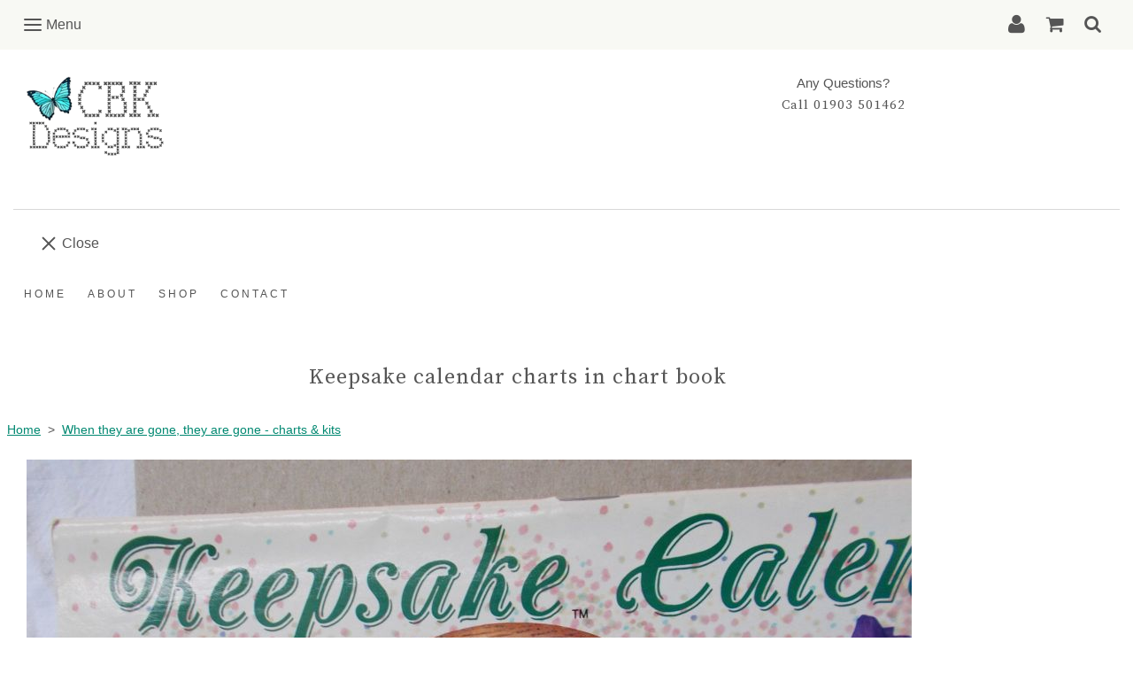

--- FILE ---
content_type: text/html; charset=utf-8
request_url: https://www.cbkdesigns.co.uk/ourshop/prod_7992376-Keepsake-calendar-charts-in-chart-book.html
body_size: 18358
content:

<!DOCTYPE html> <!--[if lt IE 7]> <html class="no-js ie lt-ie10 lt-ie9 lt-ie8 lt-ie7"> <![endif]--> <!--[if IE 7]> <html class="no-js ie ie7 lt-ie10 lt-ie9 lt-ie8"> <![endif]--> <!--[if IE 8]> <html class="no-js ie ie8 lt-ie10 lt-ie9"> <![endif]--> <!--[if IE 9]> <html class="no-js ie ie9 lt-ie10"> <![endif]--> <!--[if gt IE 9]> <html class="no-js ie not-ie-legacy"> <![endif]--> <!--[if !IE]><!--> <html class="wdk-theme no-js font-size--med"> <!--<![endif]--> <head> <meta http-equiv="X-UA-Compatible" content="IE=edge,chrome=1" /> <meta name="viewport" content="width=device-width, initial-scale=1.0" /> <meta name="format-detection" content="telephone=no" /> <link rel="stylesheet" href="https://assetsbeta.create-cdn.net/_assets/livesites/feature/content-builder/content-builder.min.css?34638872d50b1c1581f1052e6ff80c3d"> <title>Keepsake calendar charts in chart book</title> <meta name="keywords" content=""/> <meta name="description" content="Keepsake calendar charts in chart book"/> <meta name="MSSmartTagsPreventParsing" content="TRUE"/> <link rel="shortcut icon" href="/favicon_default.ico" /> <script src="https://assetsbeta.create-cdn.net/_assets/livesites/component/common/jquery-3.7.1.min.js?2c872dbe60f4ba70fb85356113d8b35e" type="text/javascript"></script><script src="https://assetsbeta.create-cdn.net/_assets/livesites/component/common/jquery-migrate-3.5.2.min.js?88d82ba2bc432aa8ea45a71fb47ebccf" type="text/javascript"></script><script src="/include/js/loader.js?2025-10-15 20:06:12"></script><!-- Global site tag (gtag.js) - Google Analytics --><script type="text/javascript" src="https://www.googletagmanager.com/gtag/js?id=G-JNE452KQ6T" async></script><script type="text/javascript" >    var siteid = 714130;
    window.dataLayer = window.dataLayer || [];
    function gtag(){dataLayer.push(arguments);}
    gtag('js', new Date());
    gtag('config', 'G-JNE452KQ6T', {
      'siteid': siteid
    });

        
    $(function(){
      if (window.events) {
        var shopCurrency = 'GBP';
        window.events.on('addToBasket', function (data, source) {
          if(gtag) {
            let item_list_id = 'product_page';
            let item_list_name = 'Product Page';

            if(source === 'category_page') {
              item_list_id = 'category_page';
              item_list_name = 'Category Page';
            }

            gtag("event", "add_to_cart", {
              currency: shopCurrency,
              value: data.price * data.quantity,
              items: [
                {
                item_id: data.ID,
                item_name: data.title,
                item_list_id: item_list_id,
                item_list_name: item_list_name,
                price: data.price,
                quantity: data.quantity,
                }
              ]
            });
          }
        });

        window.events.on('removeFromBasket', function (data) {
          if(gtag) {
            gtag("event", "remove_from_cart", {
              currency: shopCurrency,
              value: data.price * data.quantity,
              items: [
                {
                item_id: data.ID,
                item_name: data.title,
                item_list_id: 'basket',
                item_list_name: 'Basket',
                price: data.price,
                quantity: data.quantity,
                }
              ]
            });
          }
        })

        window.events.on('checkoutStart', function (data) {
          if(gtag) {
            let basketItems = data.basket.map(function(product) {
              return {
                item_id: product.ID,
                item_name: product.title,
                price: product.price,
                quantity: product.quantity
              }
            });

            gtag("event", "begin_checkout", {
              value: data.amount,
              currency: data.currency,
              items: basketItems
            });
          }

        });

        window.events.on('checkoutComplete', function (data) {
          if(gtag) {
            let basketItems = data.basket.map(function(product) {
              return {
                item_id: product.ID,
                item_name: product.title,
                price: product.price,
              }
            })

            gtag("event", "purchase", {
              currency: data.currency,
              transaction_id: data.transaction_id,
              value: data.amount,
              coupon: data.discount_code,
              shipping: data.postage_price,
              items: basketItems,
            })
          }
        });

        window.events.on('productView', function (data) {
          if(gtag) {
            gtag("event", "view_item", {
              currency: shopCurrency,
              value: 0,
              items: [
                {
                item_id: data.ID,
                item_name: data.title,
                item_list_id: "product_page",
                item_list_name: "Product Page",
                price: data.price
                }
              ]
            });
          }
        })

        window.events.on('checkoutStage', function (step) {
          if(gtag) {
            gtag("event", "checkout", {
              'step': step
            });
          }
        })

        window.events.on('formSubmitting', function(data){
          if(gtag) {
            gtag("event", "form_submit", data);
          }
        });
      }
    });
</script><link rel="stylesheet" type="text/css" href="https://fonts.googleapis.com/css?display=swap&family=Source+Serif+Pro:300,400,600,700"><link rel="stylesheet" type="text/css" href="https://fonts.googleapis.com/css?display=swap&family=Source+Serif+Pro:300,400,600,700"><style>@font-face {font-family: "font awesome";font-style: normal;font-weight: normal;font-display: swap;src: url("https://create-cdn.net/_assets/fonts/template-fonts/icons/fontawesome/fontawesome.eot?20141125");src: url("https://create-cdn.net/_assets/fonts/template-fonts/icons/fontawesome/fontawesome.eot?iefix&20141125") format("embedded-opentype"), url("https://create-cdn.net/_assets/fonts/template-fonts/icons/fontawesome/fontawesome.woff?20141125") format("woff"), url("https://create-cdn.net/_assets/fonts/template-fonts/icons/fontawesome/fontawesome.ttf?20141125") format("truetype"), url("https://create-cdn.net/_assets/fonts/template-fonts/icons/fontawesome/fontawesome.svg#font-awesome?20141125") format("svg"),url("https://create-cdn.net/_assets/fonts/template-fonts/icons/fontawesome/fontawesome.ttf?20141125") format("truetype")}</style><script>window.createSite = {"pageid":"4720439","currency":{"code":"GBP","pre":"&pound;","aft":""},"product":{"ID":"7992376","title":"Keepsake calendar charts in chart book","shortdesc":"Keepsake calendar charts in chart book","price":"7.50","sku":"","weight":"0.000","was_price":"0.00","id":"7992376"}};</script>
					  <meta property="og:type"							content="product" />
					  <meta property="og:url"							content="https://www.cbkdesigns.co.uk/ourshop/prod_7992376-Keepsake-calendar-charts-in-chart-book.html" />
					  <link rel="canonical"								href="https://www.cbkdesigns.co.uk/ourshop/prod_7992376-Keepsake-calendar-charts-in-chart-book.html" />
					  <meta property="og:title"							content="Keepsake calendar charts in chart book" />

					  <meta property="og:description"					content="There is a coloured picture of each design and the chart book includes colour charts and a black and white list of the DMC and Anchor threads used.
There are 17 charts - home sweet home, a mother's heart, spring floral trio (3), flower patch bunnies, tea-time shelf, fishing pals, bless this land, bears at play (4), country school yard, new world map, thanksgiving memories and Father Christmas.
The charts are various sizes." />
					  <meta property="og:site_name"						content="CBK Designs" />

					  <meta property="product:retailer_title"			content="CBK Designs" />
					  <meta property="product:product_link"				content="https://www.cbkdesigns.co.uk/ourshop/prod_7992376-Keepsake-calendar-charts-in-chart-book.html" />
					  <meta property="product:retailer_part_no"			content="" />

					  <meta property="product:price:amount"				content="7.50" />
					  <meta property="product:price:currency"			content="GBP" />
					  <meta name="twitter:card" content="product" />

					  <meta property="twitter:data1"					content="7.50 GBP" />
					  <meta property="twitter:label1"					content="PRICE" />
						<meta property="twitter:data2"					content="Keepsake calendar charts in chart book" />
	 					<meta property="twitter:label2"					content="DESCRIPTION" /> <meta property="og:image"			content="https://sites.create-cdn.net/siteimages/71/4/1/714130/20/5/4/20544127/1000x750.JPG?1685458048" /><meta property="product:brand"					content="CBK Designs" /><meta property="product:weight:value"				content="0.000" />
								<meta property="product:weight:units"				content="kg" /> <meta property="product:availability"						content="instock" /><script type="application/ld+json">{"@context":"http:\/\/schema.org","@type":"Product","description":"There is a coloured picture of each design and the chart book includes colour charts and a black and white list of the DMC and Anchor threads used.\r\nThere are 17 charts - home sweet home, a mother's heart, spring floral trio (3), flower patch bunnies, tea-time shelf, fishing pals, bless this land, bears at play (4), country school yard, new world map, thanksgiving memories and Father Christmas.\r\nThe charts are various sizes.","name":"Keepsake calendar charts in chart book","image":"https:\/\/sites.create-cdn.net\/siteimages\/71\/4\/1\/714130\/20\/5\/4\/20544127\/1000x750.JPG?1685458048","offers":{"@type":"Offer","priceCurrency":"GBP","price":"7.50","availability":"http:\/\/schema.org\/InStock","shippingDetails":{"@type":"OfferShippingDetails","weight":{"@type":"QuantitativeValue","value":"0.000","unitCode":"KGM"}}},"weight":{"@type":"QuantitativeValue","value":"0.000","unitCode":"KGM"}}</script>
		<meta property="og:rating" content="0" />
		<meta property="og:rating_scale" content="5" />
		<meta property="og:rating_count" content="" /><link rel="stylesheet" href="https://assetsbeta.create-cdn.net/_assets/livesites/component/modal/modal.min.css?0712ddff8bb7c2ec4838ba17b29103f7" /><link rel="stylesheet" href="https://assetsbeta.create-cdn.net/_assets/livesites/component/session/session.min.css?d14ed9b57555828f24e1c7c78a5bfc7b" /><script type="text/javascript" src="https://assetsbeta.create-cdn.net/_assets/livesites/component/modal/modal.min.js?66520fc5d9421d9b4022a8910d693cbe" async></script><script src="https://assetsbeta.create-cdn.net/_assets/livesites/component/session/session.min.js?e9b6512c3cd27c880a4cc1ed03166ee2" defer></script><script src="https://assetsbeta.create-cdn.net/_assets/livesites/component/page-events/page-events.min.js?64345003a6529e9ec6053cb77419e3db"></script><script src="https://assetsbeta.create-cdn.net/_assets/livesites/component/basket/basket.min.js?e1679b6159bb71c40ac7e4cf026ab9d4" async type="text/javascript"></script><link rel='stylesheet' href='/theme.min.css?2025-10-15 20:06:12' type='text/css' /><link rel="stylesheet" type="text/css" href="/palette.css?2025-10-15 20:06:12" media="screen"><!--Theme JS--><script type="text/javascript">function detect_ie(){var e=window.navigator.userAgent,t=e.indexOf("MSIE ");if(t>0){parseInt(e.substring(t+5,e.indexOf(".",t)),10);document.querySelector("html").className+=" ie"}else{if(e.indexOf("Trident/")>0){var n=e.indexOf("rv:");parseInt(e.substring(n+3,e.indexOf(".",n)),10);document.querySelector("html").className+=" ie"}else{var d=e.indexOf("Edge/");if(!(d>0))return document.querySelector("html").className+=" not-ie",!1;parseInt(e.substring(d+5,e.indexOf(".",d)),10);document.querySelector("html").className+=" edge"}}}function hasFlexGapSupport(){const e=document.createElement("div");e.style.display="flex",e.style.flexDirection="column",e.style.rowGap="1px",e.appendChild(document.createElement("div")),e.appendChild(document.createElement("div")),document.body.appendChild(e);const t=1===e.scrollHeight;return e.parentNode.removeChild(e),t}document.addEventListener("DOMContentLoaded",(function(){detect_ie();/iPad|iPhone|iPod/.test(navigator.userAgent)&&!window.MSStream&&!hasFlexGapSupport()&&document.documentElement.classList.add("flex-gap-not-supported")}));</script><script type="application/ld+json">
				{
				  "@context": "http://schema.org",
				  "@type": "WebSite",
				  "url": "https://www.cbkdesigns.co.uk/",
				  "potentialAction": {
				    "@type": "SearchAction",
				    "target": "https://www.cbkdesigns.co.uk/shop/search.php?q={search_term_string}",
				    "query-input": "required name=search_term_string"
				  }
				}</script><script>!function(e,t,n){function r(e,t){return typeof e===t}function s(){var e,t,n,s,i,o,a;for(var l in w)if(w.hasOwnProperty(l)){if(e=[],t=w[l],t.name&&(e.push(t.name.toLowerCase()),t.options&&t.options.aliases&&t.options.aliases.length))for(n=0;n<t.options.aliases.length;n++)e.push(t.options.aliases[n].toLowerCase());for(s=r(t.fn,"function")?t.fn():t.fn,i=0;i<e.length;i++)o=e[i],a=o.split("."),1===a.length?S[a[0]]=s:(!S[a[0]]||S[a[0]]instanceof Boolean||(S[a[0]]=new Boolean(S[a[0]])),S[a[0]][a[1]]=s),y.push((s?"":"no-")+a.join("-"))}}function i(e){var t=b.className,n=S._config.classPrefix||"";if(x&&(t=t.baseVal),S._config.enableJSClass){var r=new RegExp("(^|\\s)"+n+"no-js(\\s|$)");t=t.replace(r,"$1"+n+"js$2")}S._config.enableClasses&&(t+=" "+n+e.join(" "+n),x?b.className.baseVal=t:b.className=t)}function o(){return"function"!=typeof t.createElement?t.createElement(arguments[0]):x?t.createElementNS.call(t,"http://www.w3.org/2000/svg",arguments[0]):t.createElement.apply(t,arguments)}function a(e){return e.replace(/([a-z])-([a-z])/g,function(e,t,n){return t+n.toUpperCase()}).replace(/^-/,"")}function l(){var e=t.body;return e||(e=o(x?"svg":"body"),e.fake=!0),e}function f(e,n,r,s){var i,a,f,u,c="modernizr",d=o("div"),p=l();if(parseInt(r,10))for(;r--;)f=o("div"),f.id=s?s[r]:c+(r+1),d.appendChild(f);return i=o("style"),i.type="text/css",i.id="s"+c,(p.fake?p:d).appendChild(i),p.appendChild(d),i.styleSheet?i.styleSheet.cssText=e:i.appendChild(t.createTextNode(e)),d.id=c,p.fake&&(p.style.background="",p.style.overflow="hidden",u=b.style.overflow,b.style.overflow="hidden",b.appendChild(p)),a=n(d,e),p.fake?(p.parentNode.removeChild(p),b.style.overflow=u,b.offsetHeight):d.parentNode.removeChild(d),!!a}function u(e,t){return!!~(""+e).indexOf(t)}function c(e,t){return function(){return e.apply(t,arguments)}}function d(e,t,n){var s;for(var i in e)if(e[i]in t)return n===!1?e[i]:(s=t[e[i]],r(s,"function")?c(s,n||t):s);return!1}function p(e){return e.replace(/([A-Z])/g,function(e,t){return"-"+t.toLowerCase()}).replace(/^ms-/,"-ms-")}function v(t,n,r){var s;if("getComputedStyle"in e){s=getComputedStyle.call(e,t,n);var i=e.console;if(null!==s)r&&(s=s.getPropertyValue(r));else if(i){var o=i.error?"error":"log";i[o].call(i,"getComputedStyle returning null, its possible modernizr test results are inaccurate")}}else s=!n&&t.currentStyle&&t.currentStyle[r];return s}function m(t,r){var s=t.length;if("CSS"in e&&"supports"in e.CSS){for(;s--;)if(e.CSS.supports(p(t[s]),r))return!0;return!1}if("CSSSupportsRule"in e){for(var i=[];s--;)i.push("("+p(t[s])+":"+r+")");return i=i.join(" or "),f("@supports ("+i+") { #modernizr { position: absolute; } }",function(e){return"absolute"==v(e,null,"position")})}return n}function g(e,t,s,i){function l(){c&&(delete P.style,delete P.modElem)}if(i=!r(i,"undefined")&&i,!r(s,"undefined")){var f=m(e,s);if(!r(f,"undefined"))return f}for(var c,d,p,v,g,h=["modernizr","tspan","samp"];!P.style&&h.length;)c=!0,P.modElem=o(h.shift()),P.style=P.modElem.style;for(p=e.length,d=0;d<p;d++)if(v=e[d],g=P.style[v],u(v,"-")&&(v=a(v)),P.style[v]!==n){if(i||r(s,"undefined"))return l(),"pfx"!=t||v;try{P.style[v]=s}catch(y){}if(P.style[v]!=g)return l(),"pfx"!=t||v}return l(),!1}function h(e,t,n,s,i){var o=e.charAt(0).toUpperCase()+e.slice(1),a=(e+" "+z.join(o+" ")+o).split(" ");return r(t,"string")||r(t,"undefined")?g(a,t,s,i):(a=(e+" "+j.join(o+" ")+o).split(" "),d(a,t,n))}var y=[],w=[],C={_version:"3.4.0",_config:{classPrefix:"",enableClasses:!0,enableJSClass:!0,usePrefixes:!0},_q:[],on:function(e,t){var n=this;setTimeout(function(){t(n[e])},0)},addTest:function(e,t,n){w.push({name:e,fn:t,options:n})},addAsyncTest:function(e){w.push({name:null,fn:e})}},S=function(){};S.prototype=C,S=new S,S.addTest("eventlistener","addEventListener"in e),S.addTest("svg",!!t.createElementNS&&!!t.createElementNS("http://www.w3.org/2000/svg","svg").createSVGRect);var b=t.documentElement;S.addTest("classlist","classList"in b);var x="svg"===b.nodeName.toLowerCase();S.addTest("srcset","srcset"in o("img")),S.addTest("inlinesvg",function(){var e=o("div");return e.innerHTML="<svg/>","http://www.w3.org/2000/svg"==("undefined"!=typeof SVGRect&&e.firstChild&&e.firstChild.namespaceURI)});var T=function(){function e(e,t){var s;return!!e&&(t&&"string"!=typeof t||(t=o(t||"div")),e="on"+e,s=e in t,!s&&r&&(t.setAttribute||(t=o("div")),t.setAttribute(e,""),s="function"==typeof t[e],t[e]!==n&&(t[e]=n),t.removeAttribute(e)),s)}var r=!("onblur"in t.documentElement);return e}();C.hasEvent=T;var E=C.testStyles=f,_=function(){var e=navigator.userAgent,t=e.match(/w(eb)?osbrowser/gi),n=e.match(/windows phone/gi)&&e.match(/iemobile\/([0-9])+/gi)&&parseFloat(RegExp.$1)>=9;return t||n}();_?S.addTest("fontface",!1):E('@font-face {font-family:"font";src:url("https://")}',function(e,n){var r=t.getElementById("smodernizr"),s=r.sheet||r.styleSheet,i=s?s.cssRules&&s.cssRules[0]?s.cssRules[0].cssText:s.cssText||"":"",o=/src/i.test(i)&&0===i.indexOf(n.split(" ")[0]);S.addTest("fontface",o)}),S.addTest("details",function(){var e,t=o("details");return"open"in t&&(E("#modernizr details{display:block}",function(n){n.appendChild(t),t.innerHTML="<summary>a</summary>b",e=t.offsetHeight,t.open=!0,e=e!=t.offsetHeight}),e)});var R="Moz O ms Webkit",z=C._config.usePrefixes?R.split(" "):[];C._cssomPrefixes=z;var L=function(t){var r,s=prefixes.length,i=e.CSSRule;if("undefined"==typeof i)return n;if(!t)return!1;if(t=t.replace(/^@/,""),r=t.replace(/-/g,"_").toUpperCase()+"_RULE",r in i)return"@"+t;for(var o=0;o<s;o++){var a=prefixes[o],l=a.toUpperCase()+"_"+r;if(l in i)return"@-"+a.toLowerCase()+"-"+t}return!1};C.atRule=L;var j=C._config.usePrefixes?R.toLowerCase().split(" "):[];C._domPrefixes=j;var N={elem:o("modernizr")};S._q.push(function(){delete N.elem});var P={style:N.elem.style};S._q.unshift(function(){delete P.style}),C.testAllProps=h;var A=C.prefixed=function(e,t,n){return 0===e.indexOf("@")?L(e):(e.indexOf("-")!=-1&&(e=a(e)),t?h(e,t,n):h(e,"pfx"))};S.addTest("objectfit",!!A("objectFit"),{aliases:["object-fit"]}),s(),i(y),delete C.addTest,delete C.addAsyncTest;for(var k=0;k<S._q.length;k++)S._q[k]();e.Modernizr=S}(window,document);
function jsload(e,t){if(0===e.indexOf("/_assets/")&&(e=createCDNPath+e),jsload_files.indexOf(e)===-1){if("function"==typeof t){var s=document.createElement("script"),a=document.getElementsByTagName("script")[0];s.src=e,a.parentNode.insertBefore(s,a),t&&(s.onload=t)}else document.write(unescape('%3Cscript src="'+e+'"%3E%3C/script%3E'));jsload_files.push(e)}}var jsload_files=[];if("undefined"==typeof createCDNPath)var createCDNPath="https://create-cdn.net";

		 	if( ! Modernizr.classlist ){
				jsload('/_assets/shared/component/polyfill-classlist/polyfill-classlist.min.js');
		 	}
		

		 	if( ! Modernizr.eventlistener ){
				jsload('/_assets/shared/component/polyfill-eventlistener/polyfill-eventlistener.min.js');
		 	}</script> <style>
      body, .font--content { font-family: "helvetica"; }
				.font--heading { font-family: "source serif pro"; }
				.font--logo { font-family: "source serif pro"; }
				.i { font-family: "font awesome" ; }      /* A comment to stop the syntax highlighting from breaking */

      /* Add the template background options */

      html {<!--WDK: templateoption:templatebg-->
      }</style> <link rel="stylesheet" href="https://create-cdn.net/_assets/livesites/component/csswizardry-grids-responsive/csswizardry-grids-responsive.min.css?20150528"> <!--[if lt IE 9]> <script src="https://create-cdn.net/_assets/livesites/component/html5shiv/html5shiv.min.js"></script> <![endif]--> <script>
      var firstBlock, headerBlock, blockContent
      function incorporateHeader() {
        // First-run setup
        if (!headerBlock) {
          firstBlock = document.querySelector('.block--incorporate-header')
          // If there's a sub-block, use that.
          if (firstBlock.querySelector('.block')) {
            firstBlock = firstBlock.querySelector('.block')
          }

          blockContent = firstBlock.getElementsByClassName('block__content')[0]
          if (!blockContent) {
            blockContent = firstBlock
          }
          headerBlock = document.getElementById('site-navigation')
          // Split and find as running the regex directly on className did not work.
          var firstBlockPalette = firstBlock.className.split(' ').find(function (e) {
            return /^palette-[a-zA-Z0-9_-]+$/.test(e)
          })
          var headerBlocks = headerBlock.children
          for (var i = 0; i < headerBlocks.length; i++) {
            //Remove existing palette class
            headerBlocks[i].className.replace(/(s|^)palette-[a-zA-Z0-9_-]+($|s)/, ' ')
            if (firstBlockPalette) {
              headerBlocks[i].classList.add(firstBlockPalette)
            }
          }
          // The header now needs the incorporated class
          headerBlock.classList.add('header--incorporated')
          // Re-run on resize
          window.addEventListener('resize', incorporateHeader, true)
          // Run again when things have finished running
          window.setTimeout(incorporateHeader, 0)

          var headerImages = headerBlock.querySelectorAll('img')
          for (var i = 0; i < headerImages.length; i++) {
            var image = headerImages[i]
            image.addEventListener('load', incorporateHeader)
          }
        }
        var headerHeight = headerBlock.scrollHeight
        document.body.style.setProperty('--header-height', headerHeight + 'px')
      }</script> </head> <body class="wdk_columnCount_0 has-banner--type-text has-wallpaper page-type-shop has-shop has-basket heading--small button--square theme--button-square theme--corner-square theme--corner-radius-medium theme--card-solid theme--divider-solid theme--link-underline wdk-theme-body template-rwd template-structure-167"> <div id="site-wrapper" class="site-wrapper"> <header id="site-navigation" class="site-header is-content-builder"> <span data-server-rendered="true" class="rendered-assets"> </span><section data-save-timestamp="1617987925697" id="block_1838" data-cb-blocktype="HeaderSixBlock" data-cb-version="1.57.0" data-server-rendered="true" class="block js-block--block_1 block--pad-top-25 block--pad-bottom-25 block--full-width s-header-block block--pad-0"><!----> <div><header class="s-header"><div class="s-header__bar s-header__bar--border b-line-height--xs b-padding-y-15--xs"><div class="container"><div class="row"><div class="col-xs-12 b-flex--xs b-flex-none--md b-flex--center"><ul class="s-header__menu-toggle list-inline b-margin-b-0--xs b-font-size-18--xs b-display-none--md b-line-height--0"><button type="button" class="hamburger hamburger--squeeze js-mobile-open s-header__menu-open uneditable-element"><span aria-hidden="true" class="hamburger-box"><span class="hamburger-inner"></span></span> <span class="hamburger-label b-font-size-16--xs b-margin-l-5--xs">Menu</span></button> <button type="button" class="hamburger hamburger--squeeze js-mobile-close s-header__menu-close b-display-none--xs uneditable-element"><span aria-hidden="true" class="hamburger-box"><span class="hamburger-inner"></span></span> <span class="hamburger-label b-font-size-16--xs b-margin-l-5--xs">Menu</span></button></ul> <div data-name="social-icons" class="s-social-icons s-header__social-icons b-line-height--xs b-display-none--xs b-display-inline-block--md b-font-size-22--xs"><ul class="s-social-icons__list list-inline b-ul-li-lr-10--xs b-display-inline-block--xs icon--xxs b-margin-0--xs cb-tooltip-bottom"></ul></div> <ul class="s-header__shop-icons sm sm-shop b-margin-b-0--xs b-pull-right--md b-text-right--xs b-flex--grow-1"><li id="site-account" data-name="accountlogin" data-sm-reverse="true" class="site-account"><!-- Login --> <a href="/account/" class="sm-shop-toggle"> <span class="sm-shop-toggle__icon i i-account"></span> <span class="sm-shop-toggle__text icon-text">account</span> </a> </li> <li id="site-basket" data-name="shopbasket" data-sm-reverse="true" class="shop-basket"><!-- Basket --> <a class="sm-shop-toggle"> <span class="sm-shop-toggle__icon i i-basket"></span> <span class="sm-shop-toggle__text icon-text">basket</span> </a> <ul class="mega-menu"> <li> <div class="sm-shop-dropdown-item"> <div class="sm-shop-item"> <!--<div class="basket basket&#45;&#45;micro">--> <!--Might not be needed, delete if not --> <div class="basket__total">Total: <span class="wdk_basket_total"></span></div> <div class="basket__menu"> <div class="basket__link"> <a class="dropdown-item__link" href="/ourshop/basket">Basket</a> </div> <div class="checkout__link"> <a class="dropdown-item__link" href="/ourshop/checkout">Checkout</a> </div> </div> <!--</div>--><!--Might not be needed, delete if not --> </div> </div> </li> </ul> </li> <li id="site-search" data-name="shopsearch" data-sm-reverse="true" class="shop-search"> <a class="sm-shop-toggle"> <span class="sm-shop-toggle__icon i i-search"></span> <span class="sm-shop-toggle__text icon-text">Search</span> </a> <ul class="mega-menu"> <li> <div class="sm-shop-dropdown-item"> <form class="form site-search" method="get" action="/shop/search.php" name="sideSearchForm"> <fieldset class="fieldset"> <legend class="legend">Search the shop</legend> <input class="text-input" name="q" id="shop_search_header" type="search" placeholder=""> <button class="button" type="submit"> <span class="i i-search"></span> <span class="icon-text">Search</span> </button> </fieldset> </form> </div> </li> </ul> </li></ul></div></div></div></div> <div class="container"><div class="row"><div class="col-xs-12 b-padding-y-30--xs"><div class="row b-flex--sm b-flex--center"><div itemscope="itemscope" itemtype="http://schema.org/Organization" class="s-header__item s-header__item--logo col-xs-12 col-sm-6 b-display-block--xs b-text-center--xs b-text-left--sm b-line-height--0 b-margin-b-30--xs b-margin-b-0--sm"><a data-name="logo" itemprop="url" href="/" class="editable-element editable-element--logo logo__utility b-logo-center--xs b-logo-reset--sm"><div class="editable-element editable-element--image"><img class="img-responsive logo logo--image" itemprop="logo" src="https://sites.create-cdn.net/siteimages/71/4/1/714130/19/2/3/19236416/220x128.png?1616410366" alt="" loading="eager" data-pin-media="https://sites.create-cdn.net/siteimages/71/4/1/714130/19/2/3/19236416/220x128.png?1616410366" srcset="https://sites.create-cdn.net/siteimages/71/4/1/714130/19/2/3/19236416/220x128.png?1616410366 220w, https://sites.create-cdn.net/siteimages/71/4/1/714130/19/2/3/19236416/50x29.png?1616410366 50w" width="220" height="128" sizes="(min-width: 220px) 220px, 100vw" data-final-tag="true"></div></a></div> <div class="s-header__item s-header__item--tagline col-xs-12 col-sm-6 b-text-center--xs b-text-right--sm b-line-height--0"><span data-name="tagline-subtext"> <div class="b-p-tag-reset--10"><div><p>Any Questions?</p></div></div> </span> <span data-name="tagline-text"> <h4 class="heading font--heading b-margin-b-0--xs">
              
                Call 01903 501462</h4> </span></div></div></div> <ul class="s-navigation s-navigation--border list-unstyled clearfix b-margin-b-0--xs col-xs-12 b-padding-y-15--md"><li role="navigation" id="site-menu" class="s-navigation__item s-navigation__item--menu b-text-center--md"><nav data-name="menu" class="js-menu-nav b-line-height--0"><button type="button" class="hamburger hamburger--squeeze is-active js-mobile-inside-close s-header__menu-close b-padding-y-30--xs b-padding-x-30--xs b-line-height--xs b-display-none--md"><span aria-hidden="true" class="hamburger-box"><span class="hamburger-inner"></span></span> <span class="hamburger-label b-font-size-16--xs b-margin-l-5--xs">Close</span></button> <div><span class="b-display-inline-block--md s-menu--loading js-menu__container-block_1_sticky--false"> <ul class="editable-element editable-element--menu" class=""> <li class="js-menu__more-item-block_1_sticky--false "> <a  href="/">
                  Home                </a> </li> <li class="js-menu__more-item-block_1_sticky--false "> <a  href="/about.html">
                  About                </a> </li> <li class="js-menu__more-item-block_1_sticky--false "> <a  href="/ourshop/">
                  Shop                </a> </li> <li class="js-menu__more-item-block_1_sticky--false "> <a  href="/contact.html">
                  Contact                </a> </li> <li class="js-menu__more-container-block_1_sticky--false"> <a>More</a> <ul></ul> </li> </ul> </span></div> </nav></li></ul></div></div></header> <div data-name="stickyheader" class="js-sticky s-header-sticky block s-header-block"><header class="s-header"><div class="container"><div class="row"><div class="col-xs-12"><ul class="s-navigation list-inline clearfix b-flex--xs b-flex--center b-margin-b-0--xs b-padding-y-15--xs"><li itemscope="itemscope" itemtype="http://schema.org/Organization" class="s-header__item s-header__item--logo b-flex--grow-1 b-line-height--0 b-display-block--xs b-text-left--xs"><a data-name="logo" itemprop="url" href="/" class="editable-element editable-element--logo logo__utility b-logo-left--xs"><div class="editable-element editable-element--image"><img class="img-responsive logo logo--image" itemprop="logo" src="https://sites.create-cdn.net/siteimages/71/4/1/714130/19/2/3/19236416/220x128.png?1616410366" alt="" loading="eager" data-pin-media="https://sites.create-cdn.net/siteimages/71/4/1/714130/19/2/3/19236416/220x128.png?1616410366" srcset="https://sites.create-cdn.net/siteimages/71/4/1/714130/19/2/3/19236416/220x128.png?1616410366 220w, https://sites.create-cdn.net/siteimages/71/4/1/714130/19/2/3/19236416/50x29.png?1616410366 50w" width="220" height="128" sizes="(min-width: 220px) 220px, 100vw" data-final-tag="true"></div></a></li> <li role="navigation" id="site-menu--sticky" class="s-navigation__item s-navigation__item--menu b-flex--grow-1 b-flex--shrink-1 b-text-right--md"><nav data-name="menu" class="js-menu-nav b-line-height--0"><button type="button" class="hamburger hamburger--squeeze is-active js-mobile-inside-close s-header__menu-close b-padding-y-30--xs b-padding-x-30--xs b-line-height--xs b-display-none--md"><span aria-hidden="true" class="hamburger-box"><span class="hamburger-inner"></span></span> <span class="hamburger-label b-font-size-16--xs b-margin-l-5--xs">Close</span></button> <div><span class="b-display-inline-block--md s-menu--loading js-menu__container-element_9_sticky--true"> <ul class="editable-element editable-element--menu" class=""> <li class="js-menu__more-item-element_9_sticky--true "> <a  href="/">
                  Home                </a> </li> <li class="js-menu__more-item-element_9_sticky--true "> <a  href="/about.html">
                  About                </a> </li> <li class="js-menu__more-item-element_9_sticky--true "> <a  href="/ourshop/">
                  Shop                </a> </li> <li class="js-menu__more-item-element_9_sticky--true "> <a  href="/contact.html">
                  Contact                </a> </li> <li class="js-menu__more-container-element_9_sticky--true"> <a>More</a> <ul></ul> </li> </ul> </span></div> </nav></li> <li class="s-navigation__item s-navigation__item--menu-toggle b-flex--grow-0 b-flex--shrink-0 b-text-right--xs b-display-none--md"><ul class="s-header__menu-toggle list-inline b-margin-b-0--xs b-font-size-18--xs"><button type="button" class="hamburger hamburger--squeeze js-mobile-open s-header__menu-open uneditable-element js-mobile-open"><span aria-hidden="true" class="hamburger-box"><span class="hamburger-inner"></span></span> <span class="hamburger-label b-font-size-16--xs b-margin-l-5--xs sr-only">Menu</span></button> <button type="button" class="hamburger hamburger--squeeze js-mobile-close s-header__menu-close b-display-none--xs uneditable-element js-mobile-close"><span aria-hidden="true" class="hamburger-box"><span class="hamburger-inner"></span></span> <span class="hamburger-label b-font-size-16--xs b-margin-l-5--xs">Menu</span></button></ul></li> <li class="s-navigation__item s-navigation__item--shop b-flex--grow-0 b-flex--shrink-0 b-display-none--xs b-display-inline-block--md"><ul class="sm sm-shop b-line-height--0"><li id="site-account" data-name="accountlogin" data-sm-reverse="true" class="site-account"><!-- Login --> <a href="/account/" class="sm-shop-toggle"> <span class="sm-shop-toggle__icon i i-account"></span> <span class="sm-shop-toggle__text icon-text">account</span> </a> </li> <li id="site-basket" data-name="shopbasket" data-sm-reverse="true" class="shop-basket"><!-- Basket --> <a class="sm-shop-toggle"> <span class="sm-shop-toggle__icon i i-basket"></span> <span class="sm-shop-toggle__text icon-text">basket</span> </a> <ul class="mega-menu"> <li> <div class="sm-shop-dropdown-item"> <div class="sm-shop-item"> <!--<div class="basket basket&#45;&#45;micro">--> <!--Might not be needed, delete if not --> <div class="basket__total">Total: <span class="wdk_basket_total"></span></div> <div class="basket__menu"> <div class="basket__link"> <a class="dropdown-item__link" href="/ourshop/basket">Basket</a> </div> <div class="checkout__link"> <a class="dropdown-item__link" href="/ourshop/checkout">Checkout</a> </div> </div> <!--</div>--><!--Might not be needed, delete if not --> </div> </div> </li> </ul> </li> <li id="site-search" data-name="shopsearch" data-sm-reverse="true" class="shop-search"> <a class="sm-shop-toggle"> <span class="sm-shop-toggle__icon i i-search"></span> <span class="sm-shop-toggle__text icon-text">Search</span> </a> <ul class="mega-menu"> <li> <div class="sm-shop-dropdown-item"> <form class="form site-search" method="get" action="/shop/search.php" name="sideSearchForm"> <fieldset class="fieldset"> <legend class="legend">Search the shop</legend> <input class="text-input" name="q" id="shop_search_header" type="search" placeholder=""> <button class="button" type="submit"> <span class="i i-search"></span> <span class="icon-text">Search</span> </button> </fieldset> </form> </div> </li> </ul> </li></ul></li></ul></div></div></div></header> <!----></div> <!----></div> <!----> <!----></section><span data-server-rendered="true" class="rendered-assets"><script src="https://assetsbeta.create-cdn.net/_assets/app/feature/content-builder/static/js/fa-social.min.js?1.57.0"></script> <script src="https://assetsbeta.create-cdn.net/_assets/app/feature/content-builder/static/js/fontawesome.min.js?1.57.0"></script> <script src="https://assetsbeta.create-cdn.net/_assets/app/feature/content-builder/static/js/jquery.smartmenus.min.js?1.57.0"></script> <script src="https://assetsbeta.create-cdn.net/_assets/app/feature/content-builder/static/js/menu-resize.min.js?1.57.0"></script> </span><span data-server-rendered="true" class="rendered-assets"> <script>
  if (typeof trackUnsplashImages === 'undefined') {
    function trackUnsplashImages () {
      let unsplashImages = document.querySelectorAll('.js-track-unsplash,.cb-track-unsplash')
      let unsplashIDs = []
      for (var img of unsplashImages) {
        unsplashIDs.push(img.getAttribute('data-external-id'))
      }

      if ( unsplashIDs.length ) {
        // Create an img tag to go to the tracking url
        let img = document.createElement('img')
        img.src = 'https://views.unsplash.com/v?app_id=92877&photo_id=' + unsplashIDs.join()
      }
    }

    document.addEventListener('DOMContentLoaded', function () {
      trackUnsplashImages();
    });
  }</script> <script>initMenuResize("js-menu__container-block_1_sticky--false", "js-menu__more-container-block_1_sticky--false")</script> <script>var refreshMenu = initMenuResize("js-menu__container-element_9_sticky--true", "js-menu__more-container-element_9_sticky--true");
  var stickyHeader = document.getElementsByClassName('js-sticky')[0]
  window.addEventListener('scroll', function () {
      if (stickyHeader) {
        if (window.pageYOffset >= stickyHeader.offsetHeight + 50) {
          if (!stickyHeader.classList.contains('s-header-sticky--show')) {
            stickyHeader.classList.add('s-header-sticky--show')
            refreshMenu()
          }
        } else if (stickyHeader.classList.contains('s-header-sticky--show')) {
          stickyHeader.classList.remove('s-header-sticky--show')
        }
      }
  })</script></span> </header> <main id="site-content" class="structure__item structure__item--page site-content"> <div class="structure__item__utility clearfix"> <div role="main" class="site-main"> <h1
              class="site-main__page-title wdk_content-pagetitle heading heading--alpha font--heading"
            > <span class="heading__utility">Keepsake calendar charts in chart book</span> </h1>
            <!--WDK Start Product-->

<link href="https://assetsbeta.create-cdn.net/_assets/livesites/feature/shop-product/shop-product.min.css?77d5d93d0204ac13dafcde969d6d764b" rel="stylesheet" type="text/css" />
<style>
  .container-mimic {
    width: 100%;
    max-width: 1170px;
    padding-inline: 30px;
    margin-inline: auto;
  }

  .container-mimic:has(.block) {
    max-width: none;
    padding-inline: 0;
  }

  .site-wrapper .site-main__page-title {
    margin-inline: auto;
  }

  .structure__item__utility {
    padding-inline: unset;
    max-width: unset;
    list-style: none;
  }

  @media (min-width: 992px) {
    .summary-col {
      max-width: 400px;
      flex-shrink: 0;
    }
  }
</style>


<script>
  function setFeatured(url, alt, index) {
    $('#featimg')[0].src = url;
    $('#featimg')[0].alt = alt;
    $('#featimg').data('index', index);
  }
</script>

<link rel="stylesheet"
  href="https://assetsbeta.create-cdn.net/_assets/livesites/component/magnific-popup/magnific-popup.min.css?20170328" media="screen">
<script src="https://assetsbeta.create-cdn.net/_assets/livesites/component/magnific-popup/magnific-popup.min.js"></script>
<script>
  $(function () {
    var lightbox_array = [];
    var images_array =   [{"sizes":{"50,38":"https:\/\/sites.create-cdn.net\/siteimages\/71\/4\/1\/714130\/20\/5\/4\/20544127\/50x38.JPG","200,150":"https:\/\/sites.create-cdn.net\/siteimages\/71\/4\/1\/714130\/20\/5\/4\/20544127\/200x150.JPG","350,263":"https:\/\/sites.create-cdn.net\/siteimages\/71\/4\/1\/714130\/20\/5\/4\/20544127\/350x263.JPG","500,375":"https:\/\/sites.create-cdn.net\/siteimages\/71\/4\/1\/714130\/20\/5\/4\/20544127\/500x375.JPG","1000,750":"https:\/\/sites.create-cdn.net\/siteimages\/71\/4\/1\/714130\/20\/5\/4\/20544127\/1000x750.JPG","1500,1125":"https:\/\/sites.create-cdn.net\/siteimages\/71\/4\/1\/714130\/20\/5\/4\/20544127\/1500x1125.JPG","2000,1500":"https:\/\/sites.create-cdn.net\/siteimages\/71\/4\/1\/714130\/20\/5\/4\/20544127\/2000x1500.JPG"},"title":"Keepsake calendar charts"},{"sizes":{"50,38":"https:\/\/sites.create-cdn.net\/siteimages\/71\/4\/1\/714130\/20\/5\/4\/20544128\/50x38.JPG","200,150":"https:\/\/sites.create-cdn.net\/siteimages\/71\/4\/1\/714130\/20\/5\/4\/20544128\/200x150.JPG","350,263":"https:\/\/sites.create-cdn.net\/siteimages\/71\/4\/1\/714130\/20\/5\/4\/20544128\/350x263.JPG","500,375":"https:\/\/sites.create-cdn.net\/siteimages\/71\/4\/1\/714130\/20\/5\/4\/20544128\/500x375.JPG","1000,750":"https:\/\/sites.create-cdn.net\/siteimages\/71\/4\/1\/714130\/20\/5\/4\/20544128\/1000x750.JPG","1500,1125":"https:\/\/sites.create-cdn.net\/siteimages\/71\/4\/1\/714130\/20\/5\/4\/20544128\/1500x1125.JPG","2000,1500":"https:\/\/sites.create-cdn.net\/siteimages\/71\/4\/1\/714130\/20\/5\/4\/20544128\/2000x1500.JPG"},"title":"Keepsake calendar charts"},{"sizes":{"50,38":"https:\/\/sites.create-cdn.net\/siteimages\/71\/4\/1\/714130\/20\/5\/4\/20544130\/50x38.JPG","200,150":"https:\/\/sites.create-cdn.net\/siteimages\/71\/4\/1\/714130\/20\/5\/4\/20544130\/200x150.JPG","350,263":"https:\/\/sites.create-cdn.net\/siteimages\/71\/4\/1\/714130\/20\/5\/4\/20544130\/350x263.JPG","500,375":"https:\/\/sites.create-cdn.net\/siteimages\/71\/4\/1\/714130\/20\/5\/4\/20544130\/500x375.JPG","1000,750":"https:\/\/sites.create-cdn.net\/siteimages\/71\/4\/1\/714130\/20\/5\/4\/20544130\/1000x750.JPG","1500,1125":"https:\/\/sites.create-cdn.net\/siteimages\/71\/4\/1\/714130\/20\/5\/4\/20544130\/1500x1125.JPG","2000,1500":"https:\/\/sites.create-cdn.net\/siteimages\/71\/4\/1\/714130\/20\/5\/4\/20544130\/2000x1500.JPG"},"title":"Keepsake calendar charts"},{"sizes":{"50,38":"https:\/\/sites.create-cdn.net\/siteimages\/71\/4\/1\/714130\/20\/5\/4\/20544138\/50x38.JPG","200,150":"https:\/\/sites.create-cdn.net\/siteimages\/71\/4\/1\/714130\/20\/5\/4\/20544138\/200x150.JPG","350,263":"https:\/\/sites.create-cdn.net\/siteimages\/71\/4\/1\/714130\/20\/5\/4\/20544138\/350x263.JPG","500,375":"https:\/\/sites.create-cdn.net\/siteimages\/71\/4\/1\/714130\/20\/5\/4\/20544138\/500x375.JPG","1000,750":"https:\/\/sites.create-cdn.net\/siteimages\/71\/4\/1\/714130\/20\/5\/4\/20544138\/1000x750.JPG","1500,1125":"https:\/\/sites.create-cdn.net\/siteimages\/71\/4\/1\/714130\/20\/5\/4\/20544138\/1500x1125.JPG","2000,1500":"https:\/\/sites.create-cdn.net\/siteimages\/71\/4\/1\/714130\/20\/5\/4\/20544138\/2000x1500.JPG"},"title":"Keepsake calendar charts"},{"sizes":{"50,38":"https:\/\/sites.create-cdn.net\/siteimages\/71\/4\/1\/714130\/20\/5\/4\/20544139\/50x38.JPG","200,150":"https:\/\/sites.create-cdn.net\/siteimages\/71\/4\/1\/714130\/20\/5\/4\/20544139\/200x150.JPG","350,263":"https:\/\/sites.create-cdn.net\/siteimages\/71\/4\/1\/714130\/20\/5\/4\/20544139\/350x263.JPG","500,375":"https:\/\/sites.create-cdn.net\/siteimages\/71\/4\/1\/714130\/20\/5\/4\/20544139\/500x375.JPG","1000,750":"https:\/\/sites.create-cdn.net\/siteimages\/71\/4\/1\/714130\/20\/5\/4\/20544139\/1000x750.JPG","1500,1125":"https:\/\/sites.create-cdn.net\/siteimages\/71\/4\/1\/714130\/20\/5\/4\/20544139\/1500x1125.JPG","2000,1500":"https:\/\/sites.create-cdn.net\/siteimages\/71\/4\/1\/714130\/20\/5\/4\/20544139\/2000x1500.JPG"},"title":"Keepsake calendar charts"},{"sizes":{"50,38":"https:\/\/sites.create-cdn.net\/siteimages\/71\/4\/1\/714130\/20\/5\/4\/20544141\/50x38.JPG","200,150":"https:\/\/sites.create-cdn.net\/siteimages\/71\/4\/1\/714130\/20\/5\/4\/20544141\/200x150.JPG","350,263":"https:\/\/sites.create-cdn.net\/siteimages\/71\/4\/1\/714130\/20\/5\/4\/20544141\/350x263.JPG","500,375":"https:\/\/sites.create-cdn.net\/siteimages\/71\/4\/1\/714130\/20\/5\/4\/20544141\/500x375.JPG","1000,750":"https:\/\/sites.create-cdn.net\/siteimages\/71\/4\/1\/714130\/20\/5\/4\/20544141\/1000x750.JPG","1500,1125":"https:\/\/sites.create-cdn.net\/siteimages\/71\/4\/1\/714130\/20\/5\/4\/20544141\/1500x1125.JPG","2000,1500":"https:\/\/sites.create-cdn.net\/siteimages\/71\/4\/1\/714130\/20\/5\/4\/20544141\/2000x1500.JPG"},"title":"Keepsake calendar charts"},{"sizes":{"50,38":"https:\/\/sites.create-cdn.net\/siteimages\/71\/4\/1\/714130\/20\/5\/4\/20544142\/50x38.JPG","200,150":"https:\/\/sites.create-cdn.net\/siteimages\/71\/4\/1\/714130\/20\/5\/4\/20544142\/200x150.JPG","350,263":"https:\/\/sites.create-cdn.net\/siteimages\/71\/4\/1\/714130\/20\/5\/4\/20544142\/350x263.JPG","500,375":"https:\/\/sites.create-cdn.net\/siteimages\/71\/4\/1\/714130\/20\/5\/4\/20544142\/500x375.JPG","1000,750":"https:\/\/sites.create-cdn.net\/siteimages\/71\/4\/1\/714130\/20\/5\/4\/20544142\/1000x750.JPG","1500,1125":"https:\/\/sites.create-cdn.net\/siteimages\/71\/4\/1\/714130\/20\/5\/4\/20544142\/1500x1125.JPG","2000,1500":"https:\/\/sites.create-cdn.net\/siteimages\/71\/4\/1\/714130\/20\/5\/4\/20544142\/2000x1500.JPG"},"title":"Keepsake calendar charts"},{"sizes":{"50,38":"https:\/\/sites.create-cdn.net\/siteimages\/71\/4\/1\/714130\/20\/5\/4\/20544143\/50x38.JPG","200,150":"https:\/\/sites.create-cdn.net\/siteimages\/71\/4\/1\/714130\/20\/5\/4\/20544143\/200x150.JPG","350,263":"https:\/\/sites.create-cdn.net\/siteimages\/71\/4\/1\/714130\/20\/5\/4\/20544143\/350x263.JPG","500,375":"https:\/\/sites.create-cdn.net\/siteimages\/71\/4\/1\/714130\/20\/5\/4\/20544143\/500x375.JPG","1000,750":"https:\/\/sites.create-cdn.net\/siteimages\/71\/4\/1\/714130\/20\/5\/4\/20544143\/1000x750.JPG","1500,1125":"https:\/\/sites.create-cdn.net\/siteimages\/71\/4\/1\/714130\/20\/5\/4\/20544143\/1500x1125.JPG","2000,1500":"https:\/\/sites.create-cdn.net\/siteimages\/71\/4\/1\/714130\/20\/5\/4\/20544143\/2000x1500.JPG"},"title":"Keepsake calendar charts"},{"sizes":{"50,38":"https:\/\/sites.create-cdn.net\/siteimages\/71\/4\/1\/714130\/20\/5\/4\/20544145\/50x38.JPG","200,150":"https:\/\/sites.create-cdn.net\/siteimages\/71\/4\/1\/714130\/20\/5\/4\/20544145\/200x150.JPG","350,263":"https:\/\/sites.create-cdn.net\/siteimages\/71\/4\/1\/714130\/20\/5\/4\/20544145\/350x263.JPG","500,375":"https:\/\/sites.create-cdn.net\/siteimages\/71\/4\/1\/714130\/20\/5\/4\/20544145\/500x375.JPG","1000,750":"https:\/\/sites.create-cdn.net\/siteimages\/71\/4\/1\/714130\/20\/5\/4\/20544145\/1000x750.JPG","1500,1125":"https:\/\/sites.create-cdn.net\/siteimages\/71\/4\/1\/714130\/20\/5\/4\/20544145\/1500x1125.JPG","2000,1500":"https:\/\/sites.create-cdn.net\/siteimages\/71\/4\/1\/714130\/20\/5\/4\/20544145\/2000x1500.JPG"},"title":"Keepsake calendar charts"},{"sizes":{"50,38":"https:\/\/sites.create-cdn.net\/siteimages\/71\/4\/1\/714130\/20\/5\/4\/20544148\/50x38.JPG","200,150":"https:\/\/sites.create-cdn.net\/siteimages\/71\/4\/1\/714130\/20\/5\/4\/20544148\/200x150.JPG","350,263":"https:\/\/sites.create-cdn.net\/siteimages\/71\/4\/1\/714130\/20\/5\/4\/20544148\/350x263.JPG","500,375":"https:\/\/sites.create-cdn.net\/siteimages\/71\/4\/1\/714130\/20\/5\/4\/20544148\/500x375.JPG","1000,750":"https:\/\/sites.create-cdn.net\/siteimages\/71\/4\/1\/714130\/20\/5\/4\/20544148\/1000x750.JPG","1500,1125":"https:\/\/sites.create-cdn.net\/siteimages\/71\/4\/1\/714130\/20\/5\/4\/20544148\/1500x1125.JPG","2000,1500":"https:\/\/sites.create-cdn.net\/siteimages\/71\/4\/1\/714130\/20\/5\/4\/20544148\/2000x1500.JPG"},"title":"Keepsake calendar charts"},{"sizes":{"50,38":"https:\/\/sites.create-cdn.net\/siteimages\/71\/4\/1\/714130\/20\/5\/4\/20544149\/50x38.JPG","200,150":"https:\/\/sites.create-cdn.net\/siteimages\/71\/4\/1\/714130\/20\/5\/4\/20544149\/200x150.JPG","350,263":"https:\/\/sites.create-cdn.net\/siteimages\/71\/4\/1\/714130\/20\/5\/4\/20544149\/350x263.JPG","500,375":"https:\/\/sites.create-cdn.net\/siteimages\/71\/4\/1\/714130\/20\/5\/4\/20544149\/500x375.JPG","1000,750":"https:\/\/sites.create-cdn.net\/siteimages\/71\/4\/1\/714130\/20\/5\/4\/20544149\/1000x750.JPG","1500,1125":"https:\/\/sites.create-cdn.net\/siteimages\/71\/4\/1\/714130\/20\/5\/4\/20544149\/1500x1125.JPG","2000,1500":"https:\/\/sites.create-cdn.net\/siteimages\/71\/4\/1\/714130\/20\/5\/4\/20544149\/2000x1500.JPG"},"title":"Keepsake calendar charts"}];
    //We have each individual image. The title we want to grab is at this stage.
    $(images_array).each(function (index) {
      var title = this['title'];
      var size_array = this['sizes']
      image_size:
      for (index in size_array) {
        var dims = index.split(',');
        if (dims[0] >= document.documentElement.clientWidth && dims[1] >= document.documentElement.clientHeight) {
          var src = size_array[index];
          break image_size;
        }
      };
      if (src === undefined) {
        var src = size_array[index];
      }
      lightbox_array.push({
        'src': src,
        'title': title
      });
    });

    $('#featimg').magnificPopup({
      items: lightbox_array,
      gallery: {
        enabled: true
      },
      type: 'image'
    });
    $('#featimg').click(function () {
      $(this).magnificPopup('goTo', $(this).data('index'));
    });

    // Add an active class to the first image thumbnail
    $('.product-item__gallery__image-thumb').first().addClass('product-item__gallery__image-thumb--active');

    // Move the active class to the selected image when clicked
    $('.product-item__gallery__image-thumb').click(function () {

      $('.product-item__gallery__image-thumb--active').removeClass('product-item__gallery__image-thumb--active');
      $(this).addClass('product-item__gallery__image-thumb--active')
    })
  });
</script>


<section
  class="section product product--image-narrow product--has-basket product--has-image">
  <div class="container-mimic">
    <p class="breadCrumb"><a href='./'>Home</a> &gt; <a href='cat_1771918-When-they-are-gone-they-are-gone-charts-kits.html'>When they are gone, they are gone - charts & kits</a></p>

    
        <ul class="nav nav--banner shop-basket if-basket if-no-basket-in-header">
      <li><a href="/ourshop/basket">View Your Basket</a> | </li>
      <li><a href="/ourshop/checkout">Proceed To Checkout</a></li>
    </ul>
      </div>

  <article>
    <div class="b-container product">
      <div class="b-row">
                <div class="b-col-12 b-col-md-6 b-col-lg-8">
          <div class="product-item__gallery">
            <div class="product-item__gallery__image-main">
              <div class="product-item__gallery__image-wrapper">
                <img id="featimg"
                  src="https://sites.create-cdn.net/siteimages/71/4/1/714130/20/5/4/20544127/1000x750.JPG?1685458048"
                  class="photo u-photo photo--lightbox landscape"
                  alt="Keepsake calendar charts" data-index="0" />
              </div>
            </div>
                        <ul class="product-item__gallery__image-list cf">
                            <li class="product-item__gallery__image-thumb"
                style="background-image: url(https://sites.create-cdn.net/siteimages/71/4/1/714130/20/5/4/20544127/200x150.JPG?1685458048); filter: progid:DXImageTransform.Microsoft.AlphaImageLoader(src='https://sites.create-cdn.net/siteimages/71/4/1/714130/20/5/4/20544127/200x150.JPG?1685458048', sizingMethod='scale');"
                onclick="setFeatured('https://sites.create-cdn.net/siteimages/71/4/1/714130/20/5/4/20544127/1000x750.JPG?1685458048', 'Keepsake calendar charts', $( 'ul.product-item__gallery__image-list>li' ).index( this ))">
                <span>Keepsake calendar charts</span>
              </li>
                             <li class="product-item__gallery__image-thumb"
                style="background-image: url(https://sites.create-cdn.net/siteimages/71/4/1/714130/20/5/4/20544128/200x150.JPG?1685458072); filter: progid:DXImageTransform.Microsoft.AlphaImageLoader(src='https://sites.create-cdn.net/siteimages/71/4/1/714130/20/5/4/20544128/200x150.JPG?1685458072', sizingMethod='scale');"
                onclick="setFeatured('https://sites.create-cdn.net/siteimages/71/4/1/714130/20/5/4/20544128/1000x750.JPG?1685458072', 'Keepsake calendar charts', $( 'ul.product-item__gallery__image-list>li' ).index( this ))">
                <span>Keepsake calendar charts</span>
              </li>
                             <li class="product-item__gallery__image-thumb"
                style="background-image: url(https://sites.create-cdn.net/siteimages/71/4/1/714130/20/5/4/20544130/200x150.JPG?1685458132); filter: progid:DXImageTransform.Microsoft.AlphaImageLoader(src='https://sites.create-cdn.net/siteimages/71/4/1/714130/20/5/4/20544130/200x150.JPG?1685458132', sizingMethod='scale');"
                onclick="setFeatured('https://sites.create-cdn.net/siteimages/71/4/1/714130/20/5/4/20544130/1000x750.JPG?1685458132', 'Keepsake calendar charts', $( 'ul.product-item__gallery__image-list>li' ).index( this ))">
                <span>Keepsake calendar charts</span>
              </li>
                             <li class="product-item__gallery__image-thumb"
                style="background-image: url(https://sites.create-cdn.net/siteimages/71/4/1/714130/20/5/4/20544138/200x150.JPG?1685458228); filter: progid:DXImageTransform.Microsoft.AlphaImageLoader(src='https://sites.create-cdn.net/siteimages/71/4/1/714130/20/5/4/20544138/200x150.JPG?1685458228', sizingMethod='scale');"
                onclick="setFeatured('https://sites.create-cdn.net/siteimages/71/4/1/714130/20/5/4/20544138/1000x750.JPG?1685458228', 'Keepsake calendar charts', $( 'ul.product-item__gallery__image-list>li' ).index( this ))">
                <span>Keepsake calendar charts</span>
              </li>
                             <li class="product-item__gallery__image-thumb"
                style="background-image: url(https://sites.create-cdn.net/siteimages/71/4/1/714130/20/5/4/20544139/200x150.JPG?1685458254); filter: progid:DXImageTransform.Microsoft.AlphaImageLoader(src='https://sites.create-cdn.net/siteimages/71/4/1/714130/20/5/4/20544139/200x150.JPG?1685458254', sizingMethod='scale');"
                onclick="setFeatured('https://sites.create-cdn.net/siteimages/71/4/1/714130/20/5/4/20544139/1000x750.JPG?1685458254', 'Keepsake calendar charts', $( 'ul.product-item__gallery__image-list>li' ).index( this ))">
                <span>Keepsake calendar charts</span>
              </li>
                             <li class="product-item__gallery__image-thumb"
                style="background-image: url(https://sites.create-cdn.net/siteimages/71/4/1/714130/20/5/4/20544141/200x150.JPG?1685458297); filter: progid:DXImageTransform.Microsoft.AlphaImageLoader(src='https://sites.create-cdn.net/siteimages/71/4/1/714130/20/5/4/20544141/200x150.JPG?1685458297', sizingMethod='scale');"
                onclick="setFeatured('https://sites.create-cdn.net/siteimages/71/4/1/714130/20/5/4/20544141/1000x750.JPG?1685458297', 'Keepsake calendar charts', $( 'ul.product-item__gallery__image-list>li' ).index( this ))">
                <span>Keepsake calendar charts</span>
              </li>
                             <li class="product-item__gallery__image-thumb"
                style="background-image: url(https://sites.create-cdn.net/siteimages/71/4/1/714130/20/5/4/20544142/200x150.JPG?1685458315); filter: progid:DXImageTransform.Microsoft.AlphaImageLoader(src='https://sites.create-cdn.net/siteimages/71/4/1/714130/20/5/4/20544142/200x150.JPG?1685458315', sizingMethod='scale');"
                onclick="setFeatured('https://sites.create-cdn.net/siteimages/71/4/1/714130/20/5/4/20544142/1000x750.JPG?1685458315', 'Keepsake calendar charts', $( 'ul.product-item__gallery__image-list>li' ).index( this ))">
                <span>Keepsake calendar charts</span>
              </li>
                             <li class="product-item__gallery__image-thumb"
                style="background-image: url(https://sites.create-cdn.net/siteimages/71/4/1/714130/20/5/4/20544143/200x150.JPG?1685458339); filter: progid:DXImageTransform.Microsoft.AlphaImageLoader(src='https://sites.create-cdn.net/siteimages/71/4/1/714130/20/5/4/20544143/200x150.JPG?1685458339', sizingMethod='scale');"
                onclick="setFeatured('https://sites.create-cdn.net/siteimages/71/4/1/714130/20/5/4/20544143/1000x750.JPG?1685458339', 'Keepsake calendar charts', $( 'ul.product-item__gallery__image-list>li' ).index( this ))">
                <span>Keepsake calendar charts</span>
              </li>
                             <li class="product-item__gallery__image-thumb"
                style="background-image: url(https://sites.create-cdn.net/siteimages/71/4/1/714130/20/5/4/20544145/200x150.JPG?1685458363); filter: progid:DXImageTransform.Microsoft.AlphaImageLoader(src='https://sites.create-cdn.net/siteimages/71/4/1/714130/20/5/4/20544145/200x150.JPG?1685458363', sizingMethod='scale');"
                onclick="setFeatured('https://sites.create-cdn.net/siteimages/71/4/1/714130/20/5/4/20544145/1000x750.JPG?1685458363', 'Keepsake calendar charts', $( 'ul.product-item__gallery__image-list>li' ).index( this ))">
                <span>Keepsake calendar charts</span>
              </li>
                             <li class="product-item__gallery__image-thumb"
                style="background-image: url(https://sites.create-cdn.net/siteimages/71/4/1/714130/20/5/4/20544148/200x150.JPG?1685458417); filter: progid:DXImageTransform.Microsoft.AlphaImageLoader(src='https://sites.create-cdn.net/siteimages/71/4/1/714130/20/5/4/20544148/200x150.JPG?1685458417', sizingMethod='scale');"
                onclick="setFeatured('https://sites.create-cdn.net/siteimages/71/4/1/714130/20/5/4/20544148/1000x750.JPG?1685458417', 'Keepsake calendar charts', $( 'ul.product-item__gallery__image-list>li' ).index( this ))">
                <span>Keepsake calendar charts</span>
              </li>
                             <li class="product-item__gallery__image-thumb"
                style="background-image: url(https://sites.create-cdn.net/siteimages/71/4/1/714130/20/5/4/20544149/200x150.JPG?1685458453); filter: progid:DXImageTransform.Microsoft.AlphaImageLoader(src='https://sites.create-cdn.net/siteimages/71/4/1/714130/20/5/4/20544149/200x150.JPG?1685458453', sizingMethod='scale');"
                onclick="setFeatured('https://sites.create-cdn.net/siteimages/71/4/1/714130/20/5/4/20544149/1000x750.JPG?1685458453', 'Keepsake calendar charts', $( 'ul.product-item__gallery__image-list>li' ).index( this ))">
                <span>Keepsake calendar charts</span>
              </li>
                           </ul>
                      </div>
        </div>
        
        <div class="b-col-12  b-col-md-6 b-col-lg-4">
          <div class="grid">
            <div
              class="grid__item one-whole">
              <ul class="multi-list product-item__details">
                <li class="all-cols">
                  <h3 class="fn name p-name">Keepsake calendar charts in chart book</h3>
                </li>

                                <li class="all-cols">
                  
		
		<div class="five-star-rating " data-product="7992376" >
			<span class="rating r-0" >
		  	  	<div class="full">
		  	    	<a class="star"><!--[if lt IE 8]>&#x2605;<![endif]--></a><a><!--[if lt IE 8]>&#x2605;<![endif]--></a><a><!--[if lt IE 8]>&#x2605;<![endif]--></a><a><!--[if lt IE 8]>&#x2605;<![endif]--></a><a><!--[if lt IE 8]>&#x2605;<![endif]--></a>
		  		</div>

		  		<div class="empty">
		  		       <a target="_top" rel="nofollow" href="/account/?tourl=/ourshop/prod_7992376-Keepsake-calendar-charts-in-chart-book.html" ><!--[if lt IE 8]>&#x2606;<![endif]--></a><!--
		  		    --><a target="_top" rel="nofollow" href="/account/?tourl=/ourshop/prod_7992376-Keepsake-calendar-charts-in-chart-book.html" ><!--[if lt IE 8]>&#x2606;<![endif]--></a><!--
		  		    --><a target="_top" rel="nofollow" href="/account/?tourl=/ourshop/prod_7992376-Keepsake-calendar-charts-in-chart-book.html" ><!--[if lt IE 8]>&#x2606;<![endif]--></a><!--
		  		    --><a target="_top" rel="nofollow" href="/account/?tourl=/ourshop/prod_7992376-Keepsake-calendar-charts-in-chart-book.html" ><!--[if lt IE 8]>&#x2606;<![endif]--></a><!--
		  		    --><a target="_top" rel="nofollow" href="/account/?tourl=/ourshop/prod_7992376-Keepsake-calendar-charts-in-chart-book.html" ><!--[if lt IE 8]>&#x2606;<![endif]--></a>
		  	  	</div>

			</span>

					</div>
		<div class="rating-thanks" style="display: none;"></div>
		<script>
			var c_prp = false;
					</script>
                </li>
                
                                <li class="all-cols"><span
                    class="description e-description">Keepsake calendar charts in chart book</span></li>
                                                <li class="all-cols">
                  <strong class="price p-price">
                                                                                &pound;7.50                                                          </strong>

                  
                </li>
                              </ul>
            </div><!--
                    -->
            <div
              class="grid__item one-whole">

              <div tabindex="-1" id="productBasket" class="product-item__add cf">
                <script type="text/javascript" src="/include/js/jquery.watermark.js"></script><script type="text/javascript">
        var curr_pre = "&pound;";
        var pa = 4720439;
        var pi = 7992376;
        var curr_aft = "";
        var data = Array(); var optstock = Array(); var pstck = Array(); var oosmessage = Array(); var prodbackor = Array();

    </script>
    <style type='text/css'>
        .productOptionsTable {
            margin-top: 5px;
        }

        .productOptionsTable select{
            width: 100%;
        }

        .optionLabel{
            text-align: right;
            font-size: 14px;
        }

        .optionSelect{
            text-align: left;
            white-space: nowrap;
        }
        /* Force the oproduct option character limit to wrap onto a new line */
        .optionSelect .chr {
          display: block;
          clear: both;
        }

            .optionSelect select{
                font-size: 14px;
            }

        .productBasketInner {
            text-align:right;
        }

        .outofstock {
            color:#;
        }

        option.disabled  {
           color: #888;
        }

        .customfield {
            width: 100%;
            background: #FFF; padding: 2px 0px 2px 0px;
            border: 1px solid #7f9db9;
        }

        .customfield.disabled  {
            background: #efefef; padding: 2px 0px 2px 0px;
            border: 1px solid #7f9db9;
        }

        .stock_level_message{
            text-align:right;

            margin:0px;
            margin-top:20px;
            //margin-bottom:10px;

            font-size: 11px;
            display: none;
        }

        .gateway-message {
          width: 100%;
          margin-top:20px;
          display: flex;
          flex-direction: column;
          gap: 12px;
        }

        .watermark {
            color: #aaa;
            font-weight: bold;
        }
    </style>

    <!--[if lte IE 7]>
    <script type='text/javascript'>
        function ativaOptionsDisabled(){
            var sels = document.getElementsByTagName('select');
            for(var i=0; i < sels.length; i++){
                sels[i].onchange= function(){

                    if(this.options[this.selectedIndex].disabled){
                        var initial_index = this.selectedIndex
                        var found = false
                        while (this.selectedIndex < this.options.length - 1) {
                            this.selectedIndex++
                            if (!this.options[this.selectedIndex].disabled) {
                                found = true
                                break
                            }
                        }

                    if (!found) {
                        this.selectedIndex = initial_index
                        while (this.selectedIndex > 0) {
                            this.selectedIndex--
                            if (!this.options[this.selectedIndex].disabled) {
                                found = true
                                break
                            }
                        }
                    }

                    if (!found)
                        this.selectedIndex = -1
                    }

                }
            }
        }
        window.attachEvent("onload", ativaOptionsDisabled);
    </script>
    <![endif]-->
    
    <script type="text/javascript">
         /* 2 */ data7992376={"options": {"count":0}}
        optstock[7992376] = 0;
        pstck[7992376] = 1;
        oosmessage[7992376] = "";
        prodbackor[7992376] = 0;
    </script>
    <!-- Product Basket Container -->
    <div class="productBasketInner">

        <!-- Product Form -->
                <form onSubmit="return addbasketgo(7992376,this)" action="/ourshop/basket" method="POST" id="addtobasket7992376" class="addtobasketform">

            <!-- Product Options Container -->
            <div class="productOptionsTableContainer">
                <table class="productOptions7992376 productOptionsTable table--responsive" border="0" cellspacing="0" cellpadding="2">
                        <tr>
                        <td width="100%"></td>
                        <td class="wdk_option-longest" width="180" style="display: block; height: 5px; width: 180px;  max-width: 180px; "><div class="wdk_option-longestdiv" style="height: 1px; max-height: 1px; overflow: hidden; width: 180px;"></div></td>
                    </tr>
                </table>
            </div>
            <!-- End Product Options Container -->


            <p style="margin-top:5px;">

                <!-- Quantity Box -->
                <span style="font-size: 14px; font-weight: bold;" class="stock_quantity_box">

                    <label for="qty7992376">Quantity</label>: <input type="text" name="qty" id="qty7992376" size="3" value="1" maxlength="5" onchange="updateQuantity(7992376)" onkeyup="updateQuantity(7992376);" />&nbsp;<span class="wdk_basket_qtytxt">at&nbsp;                                        &pound;<span class=prodpriceeach7992376 id=prodpriceeach7992376>7.50</span>        &nbsp;each</span>
                </span>
                <!-- End Quantity Box-->

                <input type="hidden" name="product" value="Keepsake calendar charts in chart book"/><input type="hidden" name="unit_price" value="7.50"/><input type="hidden" name="prodid" value="7992376"/><input type="hidden" name="pagefile" value="ourshop"/><input type="hidden" id="stockrecord7992376" name="stockrecord" /><input type="hidden" name="add" value="Add To Basket" /><button class="wdk_live-button"  type="submit" name="add7992376" id="addtobasketbutton7992376"><span><span>Add To Basket</span></span></button>            </p>

        </form>
        <!-- End Product Form -->

    </div>
    <!-- End Product Basket Container -->



    
    <!-- Start of the product page javascript stuff -->
	<style>
		.basketMessage {
			display: inline-block;
			color: #;
		}
	</style>
	<script type="text/javascript" src="https://assetsbeta.create-cdn.net/_assets/livesites/feature/shop-basketadd/shop-basketadd.min.js?870eb6d51944cd253549e067f619c104" async id="basketadd-JS-7992376"></script>
		<script>
		document.getElementById('basketadd-JS-7992376').addEventListener('load', function() {
			initBasket({
				stock_control_out_message: "Out Of Stock!",
				stockControlEnabled: 0,
				stock_control_display: 0,
				backorder_lowqty: function(stocklevel) {
				   return 'Insufficient stock. Please reduce your quantity or add to basket to back-order remaining items.';
				},
				lowqty:           function(stocklevel) {
				   return 'Insufficient stock. Please reduce your quantity.';
				}
			});
			DOMReload('7992376');
		});
	</script>
	<script>
      var form = document.getElementById('addtobasket7992376')
      form.addEventListener('submit', function (e) {
        var product
        if (typeof structuredClone === 'function') {
            product = structuredClone(window.createSite.product)
        } else {
            product = JSON.parse(JSON.stringify(window.createSite.product))
        }
        product.quantity = 1;
        var qtyInput = document.getElementById('qty7992376');
        if (qtyInput) {
          product.quantity = parseInt(qtyInput.value);
        }
        window.events.emit('addToBasket', product, 'product_page');
      })
	</script>
    <!-- End of the product page javascript stuff -->

    <!-- Stock Level Message Box -->

<div id='stocklevel7992376' class="stock_level_message">


</div>

<div id="wdk_product-basket-info-7992376" class="wdk_product-basket-info" style="display: none;">
            <div class="wdk_product-basket-summary"><span class="wdk_product-basket-qty">0</span> in your basket</div>
            <a href="/ourshop/basket" class="wdk_product-basket-viewbutton"><span><span>View Basket</span></span></a>
            <a href="/ourshop/checkout" class="wdk_live-button wdk_product-basket-checkoutbutton"><span><span>Checkout</span></span></a>
        </div>              </div>
                          </div>          </div>
        </div>
      </div>
    </div>

    <div class="product-item__footer">
      <div class="container-mimic hide-if-empty"><!--
        --></div>
            <div class="description e-description container-mimic"><p>There is a coloured picture of each design and the chart book includes colour charts and a black and white list of the DMC and Anchor threads used.</p>
<p>There are 17 charts - home sweet home, a mother's heart, spring floral trio (3), flower patch bunnies, tea-time shelf, fishing pals, bless this land, bears at play (4), country school yard, new world map, thanksgiving memories and Father Christmas.</p>
<p>The charts are various sizes.</p></div>
            <div class="container-mimic hide-if-empty"><!--
        --></div>
    </div>

  </article>
</section>
<!--WDK End Product--><div class="b-container b-padding-b-25--xs"><div class="b-row"><div class="b-col-12"><link href="https://assetsbeta.create-cdn.net/_assets/livesites/feature/content-builder/static/css/tippy.min.css?fa0c99e227b1d84d8a6b0971260a721f" rel="stylesheet"/>
<div class="js-share-popover-wrapper b-base-font-size">
    <button class="button js-share-popover-button button--link has-feedback has-icon">
        <span class="icon fa-rotate-270">
            <span>
                <svg viewBox="0 0 1792 1792" xmlns="http://www.w3.org/2000/svg"><path
                            d="M704 1440q0 4 1 20t.5 26.5-3 23.5-10 19.5-20.5 6.5h-320q-119 0-203.5-84.5t-84.5-203.5v-704q0-119 84.5-203.5t203.5-84.5h320q13 0 22.5 9.5t9.5 22.5q0 4 1 20t.5 26.5-3 23.5-10 19.5-20.5 6.5h-320q-66 0-113 47t-47 113v704q0 66 47 113t113 47h312l11.5 1 11.5 3 8 5.5 7 9 2 13.5zm928-544q0 26-19 45l-544 544q-19 19-45 19t-45-19-19-45v-288h-448q-26 0-45-19t-19-45v-384q0-26 19-45t45-19h448v-288q0-26 19-45t45-19 45 19l544 544q19 19 19 45z"/></svg>
            </span>
        </span>
        <span>Share</span>
        <span class="button__feedback js-button-feedback">Copied!</span>
    </button>
    <div class="js-share-list" style="display:none;">
        <ul class="b-popover-menu">
            <li>
                <button onClick="" class="b-popover-menu__link js-copy-url">
                    <span class="icon b-popover-menu__icon">
                        <span>
                            <svg xmlns="http://www.w3.org/2000/svg" viewBox="0 0 640 512"><path
                                        d="M173 131.5C229.2 75.27 320.3 75.27 376.5 131.5C430 185 432.9 270.9 383 327.9L377.7 334C368.9 344 353.8 345 343.8 336.3C333.8 327.6 332.8 312.4 341.5 302.4L346.9 296.3C380.1 258.3 378.2 201.1 342.5 165.4C305.1 127.1 244.4 127.1 206.1 165.4L93.63 278.7C56.19 316.2 56.19 376.9 93.63 414.3C129.3 449.1 186.6 451.9 224.5 418.7L230.7 413.3C240.6 404.6 255.8 405.6 264.5 415.6C273.3 425.5 272.2 440.7 262.3 449.4L256.1 454.8C199.1 504.6 113.2 501.8 59.69 448.2C3.505 392.1 3.505 300.1 59.69 244.8L173 131.5zM467 380.5C410.8 436.7 319.7 436.7 263.5 380.5C209.1 326.1 207.1 241.1 256.9 184.1L261.6 178.7C270.3 168.7 285.5 167.7 295.5 176.4C305.5 185.1 306.5 200.3 297.8 210.3L293.1 215.7C259.8 253.7 261.8 310.9 297.4 346.6C334.9 384 395.6 384 433.1 346.6L546.4 233.3C583.8 195.8 583.8 135.1 546.4 97.7C510.7 62.02 453.4 60.11 415.5 93.35L409.3 98.7C399.4 107.4 384.2 106.4 375.5 96.44C366.7 86.47 367.8 71.3 377.7 62.58L383.9 57.22C440.9 7.348 526.8 10.21 580.3 63.76C636.5 119.9 636.5 211 580.3 267.2L467 380.5z"/></svg></span></span>
                    <span>Copy Link</span>
                </button>
            </li>
            <li>
                <div class="b-popover-menu__divider"></div>
            </li>
            <li>
                <button onClick="shareUrlInNewTab('https://twitter.com/intent/tweet?url=')"
                        class="b-popover-menu__link"><span
                            class="icon b-popover-menu__icon"><span><svg
                                    xmlns="http://www.w3.org/2000/svg" viewBox="0 0 512 512"><path
                                        d="M459.37 151.716c.325 4.548.325 9.097.325 13.645 0 138.72-105.583 298.558-298.558 298.558-59.452 0-114.68-17.219-161.137-47.106 8.447.974 16.568 1.299 25.34 1.299 49.055 0 94.213-16.568 130.274-44.832-46.132-.975-84.792-31.188-98.112-72.772 6.498.974 12.995 1.624 19.818 1.624 9.421 0 18.843-1.3 27.614-3.573-48.081-9.747-84.143-51.98-84.143-102.985v-1.299c13.969 7.797 30.214 12.67 47.431 13.319-28.264-18.843-46.781-51.005-46.781-87.391 0-19.492 5.197-37.36 14.294-52.954 51.655 63.675 129.3 105.258 216.365 109.807-1.624-7.797-2.599-15.918-2.599-24.04 0-57.828 46.782-104.934 104.934-104.934 30.213 0 57.502 12.67 76.67 33.137 23.715-4.548 46.456-13.32 66.599-25.34-7.798 24.366-24.366 44.833-46.132 57.827 21.117-2.273 41.584-8.122 60.426-16.243-14.292 20.791-32.161 39.308-52.628 54.253z"/></svg></span></span>
                    <span>Share on Twitter</span></button>
            </li>
            <li>
                <button onClick="shareUrlInNewTab('https://www.facebook.com/sharer.php?u=')"
                        class="b-popover-menu__link"><span
                            class="icon b-popover-menu__icon"><span>
                            <svg viewBox="0 0 1792 1792" xmlns="http://www.w3.org/2000/svg"><path
                                        d="M1343 12v264h-157q-86 0-116 36t-30 108v189h293l-39 296h-254v759h-306v-759h-255v-296h255v-218q0-186 104-288.5t277-102.5q147 0 228 12z"/></svg>
                        </span></span> <span>Share on Facebook</span>
                </button>
            </li>
            <li>
                <button onClick="shareUrlInNewTab('https://www.linkedin.com/shareArticle?mini=true&amp;url=')"
                        class="b-popover-menu__link"><span
                            class="icon b-popover-menu__icon"><span>
                            <svg viewBox="0 0 1792 1792" xmlns="http://www.w3.org/2000/svg"><path
                                        d="M477 625v991h-330v-991h330zm21-306q1 73-50.5 122t-135.5 49h-2q-82 0-132-49t-50-122q0-74 51.5-122.5t134.5-48.5 133 48.5 51 122.5zm1166 729v568h-329v-530q0-105-40.5-164.5t-126.5-59.5q-63 0-105.5 34.5t-63.5 85.5q-11 30-11 81v553h-329q2-399 2-647t-1-296l-1-48h329v144h-2q20-32 41-56t56.5-52 87-43.5 114.5-15.5q171 0 275 113.5t104 332.5z"/></svg>
                        </span></span> <span>Share on LinkedIn</span>
                </button>
            </li>
        </ul>
    </div>
</div>
<script src="https://assetsbeta.create-cdn.net/_assets/livesites/feature/content-builder/static/js/popper.min.js?d40180aafbc126242f6ef2a9aff9fad0"></script>
<script src="https://assetsbeta.create-cdn.net/_assets/livesites/feature/content-builder/static/js/tippy.min.js?a121f8195610813d79e746408caca17b"></script>
<script src="https://assetsbeta.create-cdn.net/_assets/livesites/feature/content-builder/static/js/share.min.js?dab0b2a64de4dbae1e091df246c986ee"></script>
<script>
  const sharePopoverButtons = document.querySelectorAll('.js-share-popover-wrapper')

  sharePopoverButtons.forEach((button) => {
    const sharePopoverButton = button.querySelector('.js-share-popover-button')

    if (navigator.share) {
      sharePopoverButton.addEventListener('click', event => {
        navigator.share({
          title: document.title,
          url: window.location.href
        })
        .catch(console.error)
      })
    } else {
      const copyUrlFeedback = button.querySelector('.js-button-feedback')
      const shareList = button.querySelector('.js-share-list')

      const sharePopover = tippy(sharePopoverButton, {
        content: shareList.innerHTML,
        theme: 'light-border b-popover',
        arrow: true,
        interactive: true,
        trigger: 'click'
      })

      const copyButton = sharePopover.popperChildren.content.querySelector('.js-copy-url')

      copyButton.addEventListener('click', event => {
        copyUrlToClipboard()
        sharePopover.hide()
        copyUrlFeedback.style.display = 'inline-block'
        setTimeout(() => {
          copyUrlFeedback.style.display = ''
        }, 1000)
      })
    }
  })
</script>
</div></div></div>        <script>
          document.addEventListener("DOMContentLoaded", function () {
            window.events.emit('productView', window.createSite.product);
          });
        </script>
<script src="https://assetsbeta.create-cdn.net/_assets/livesites/component/ajaxbasket/ajaxbasket.min.js?f63d229a834463eb24a17f25d5f1b119"></script></div> </div> </main> <footer id="site-footer" class="site-footer is-content-builder"> <span data-server-rendered="true" class="rendered-assets"> </span><section data-save-timestamp="1615765594693" id="block_1179" data-cb-blocktype="FooterTwoReversedBlock" data-cb-version="1.55.2" data-server-rendered="true" class="block js-block--block_1 block--pad-top-50 block--pad-bottom-25 s-footer"><!----> <div><div class="container"><div class="row"><div class="col-xs-12 editable-element editable-element--footer-html"><span><script type="text/javascript" >if (typeof trackUnsplashImages === 'undefined') {
    function trackUnsplashImages () {
      let unsplashImages = document.querySelectorAll('.js-track-unsplash,.cb-track-unsplash')
      let unsplashIDs = []
      for (var img of unsplashImages) {
        unsplashIDs.push(img.getAttribute('data-external-id'))
      }

      if ( unsplashIDs.length ) {
        // Create an img tag to go to the tracking url
        let img = document.createElement('img')
        img.src = 'https://views.unsplash.com/v?app_id=92877&photo_id=' + unsplashIDs.join()
      }
    }

    document.addEventListener('DOMContentLoaded', function () {
      trackUnsplashImages();
    });
  }</script><p style="text-align: center;"><img style="border: 0px; border-style: none;" title="minicart-bg" src="https://sites.create-cdn.net/siteimages/71/4/1/714130/19/2/1/19218348/244x132.png?1615765020" alt="minicart-bg" loading="lazy" data-pin-media="https://sites.create-cdn.net/siteimages/71/4/1/714130/19/2/1/19218348/244x132.png?1615765020" srcset="https://sites.create-cdn.net/siteimages/71/4/1/714130/19/2/1/19218348/244x132.png?1615765020 244w, https://sites.create-cdn.net/siteimages/71/4/1/714130/19/2/1/19218348/200x108.png?1615765020 200w, https://sites.create-cdn.net/siteimages/71/4/1/714130/19/2/1/19218348/50x27.png?1615765020 50w" width="244" height="132" sizes="(min-width: 244px) 244px, 100vw" data-final-tag="true"><br /><br /></p> <p style="text-align: center;"><img style="border: 0px; border-style: none;" title="stripe" src="https://sites.create-cdn.net/siteimages/71/4/1/714130/20/5/2/20526186/200x94.jpg?1684133316" alt="stripe" width="165" height="78" loading="lazy" data-pin-media="https://sites.create-cdn.net/siteimages/71/4/1/714130/20/5/2/20526186/326x154.jpg?1684133316" srcset="https://sites.create-cdn.net/siteimages/71/4/1/714130/20/5/2/20526186/200x94.jpg?1684133316, https://sites.create-cdn.net/siteimages/71/4/1/714130/20/5/2/20526186/326x154.jpg?1684133316 1.63x" data-final-tag="true"></p></span></div></div> <div data-name="newsletter" class="s-newsletter row b-margin-b-30--xs s-footer-border s-footer-border--bottom text-center"><div class="s-newsletter-form col-xs-12 b-margin-b-30--xs"></div></div> <div class="row"><div data-name="payment-cards" class="s-payment-cards col-xs-12 s-footer-border s-footer-border--bottom b-margin-b-30--xs"><ul class="list-inline s-payment-cards__list b-list-centered--xs b-margin-b-30--xs"><li class="s-payment-cards__item"><img src="https://assetsbeta.create-cdn.net/_assets/livesites/component/card-logos/mastercard.svg" alt="mastercard" loading="lazy"></li><li class="s-payment-cards__item"><img src="https://assetsbeta.create-cdn.net/_assets/livesites/component/card-logos/maestro.svg" alt="maestro" loading="lazy"></li><li class="s-payment-cards__item"><img src="https://assetsbeta.create-cdn.net/_assets/livesites/component/card-logos/visa.svg" alt="visa" loading="lazy"></li><li class="s-payment-cards__item"><img src="https://assetsbeta.create-cdn.net/_assets/livesites/component/card-logos/visadebit.svg" alt="visadebit" loading="lazy"></li><li class="s-payment-cards__item"><img src="https://assetsbeta.create-cdn.net/_assets/livesites/component/card-logos/americanexpress.svg" alt="americanexpress" loading="lazy"></li></ul></div></div> <div class="row"><div class="b-hor-centered-row--md"><div data-name="social-icons" class="s-social-icons col-md-6 b-hor-centered-row__col b-line-height--xs b-text-center--xs b-text-left--md"><ul class="s-social-icons__list list-inline b-ul-li-lr-10--xs b-display-inline-block--xs icon--sm b-margin-b-10--xs b-margin-b-0--md"></ul></div> <div class="col-md-6 b-hor-centered-row__col b-text-center--xs b-text-right--md"><div data-name="copyright" class="s-copyright"><div>&copy; Copyright CBK Designs 2025. All Rights Reserved.</div></div> <p class="b-margin-b-0--xs uneditable-element"><span><span class="powered-by-links"> <span>Designed with <a href="https://www.create.net/?source=footer" rel="nofollow" target="_blank">Create</a></span></span></span></p></div></div></div></div> <!----></div> <!----> <!----></section><span data-server-rendered="true" class="rendered-assets"><script src="https://assetsbeta.create-cdn.net/_assets/app/feature/content-builder/static/js/fa-social.min.js?1.55.2"></script> <script src="https://assetsbeta.create-cdn.net/_assets/app/feature/content-builder/static/js/fontawesome.min.js?1.55.2"></script> </span><span data-server-rendered="true" class="rendered-assets"> <script>function wdk_plugin_newsletter_submit() {
      if (typeof event != "undefined") {
        event.preventDefault();
      } else {
        window.event.returnValue = false;
      }

      if (document.getElementById("wdk-plugin-newsletter-hpname").value != "") {
        return false;
      }

      var newsletterForm = document.getElementById('wdk-plugin-newsletter-form');
      newsletterForm.classList.remove('form--failed', 'form--success', 'form--progress');

      var input_value = document.getElementById("wdk-plugin-newsletter-input").value;
      if (!input_value) {
        newsletterForm.classList.add("form--failed");
        return false;
      }

      newsletterForm.classList.add("form--progress");

      $.post("/include/newsletter/subscribe.php", {ajax: true, email: input_value},
      function(response) {
        newsletterForm.classList.remove("form--progress");

        if (response == 'success') {
          newsletterForm.classList.add("form--success");
          return;
        }

        newsletterForm.classList.add("form--failed");
      });
      return false;
      }</script></span> </footer> </div> <div class="utility-js-triggers"> <span
        id="js-navigation-breakpoint-trigger"
        class="utility-navigation-breakpoint-trigger"
      ></span> </div> <script>
      if (document.querySelector('.site-header .js-sticky')) {
        document.body.classList.add('has-sticky-header')
      }</script>  <script defer src="https://static.cloudflareinsights.com/beacon.min.js/vcd15cbe7772f49c399c6a5babf22c1241717689176015" integrity="sha512-ZpsOmlRQV6y907TI0dKBHq9Md29nnaEIPlkf84rnaERnq6zvWvPUqr2ft8M1aS28oN72PdrCzSjY4U6VaAw1EQ==" data-cf-beacon='{"version":"2024.11.0","token":"83ea7ae710874686a43b39ebf89d9cf2","r":1,"server_timing":{"name":{"cfCacheStatus":true,"cfEdge":true,"cfExtPri":true,"cfL4":true,"cfOrigin":true,"cfSpeedBrain":true},"location_startswith":null}}' crossorigin="anonymous"></script>
</body></html>

--- FILE ---
content_type: text/css;charset=utf-8
request_url: https://www.cbkdesigns.co.uk/palette.css?2025-10-15%2020:06:12
body_size: 2457
content:
/** default Palette **/
:root {
	--colour-content_background-r: 255;
	--colour-content_background-g: 255;
	--colour-content_background-b: 255;
	--colour-content_background: #ffffff;
	--colour-alt_content_background-r: 105;
	--colour-alt_content_background-g: 52;
	--colour-alt_content_background-b: 90;
	--colour-alt_content_background: #69345a;
	--colour-alternative_content_background-r: 248;
	--colour-alternative_content_background-g: 249;
	--colour-alternative_content_background-b: 244;
	--colour-alternative_content_background: #f8f9f4;
	--colour-alt_alternative_content_background-r: 0;
	--colour-alt_alternative_content_background-g: 136;
	--colour-alt_alternative_content_background-b: 113;
	--colour-alt_alternative_content_background: #008871;
	--colour-content_text-r: 85;
	--colour-content_text-g: 85;
	--colour-content_text-b: 85;
	--colour-content_text: #555555;
	--colour-alt_content_text-r: 255;
	--colour-alt_content_text-g: 255;
	--colour-alt_content_text-b: 255;
	--colour-alt_content_text: #ffffff;
	--colour-content_link-r: 0;
	--colour-content_link-g: 136;
	--colour-content_link-b: 113;
	--colour-content_link: #008871;
	--colour-alt_content_link-r: 255;
	--colour-alt_content_link-g: 255;
	--colour-alt_content_link-b: 255;
	--colour-alt_content_link: #ffffff;
	--colour-content_heading-r: 85;
	--colour-content_heading-g: 85;
	--colour-content_heading-b: 85;
	--colour-content_heading: #555555;
	--colour-alt_content_heading-r: 255;
	--colour-alt_content_heading-g: 255;
	--colour-alt_content_heading-b: 255;
	--colour-alt_content_heading: #ffffff;
	--colour-accent-r: 243;
	--colour-accent-g: 205;
	--colour-accent-b: 116;
	--colour-accent: #f3cd74;
	--colour-alt_accent-r: 36;
	--colour-alt_accent-g: 36;
	--colour-alt_accent-b: 36;
	--colour-alt_accent: #242424;
	--colour-card_background-r: 255;
	--colour-card_background-g: 255;
	--colour-card_background-b: 255;
	--colour-card_background: #ffffff;
	--colour-card_background: color-mix(in srgb, var(--colour-content_background), #000000 8%);
	--colour-alt_card_background-r: 105;
	--colour-alt_card_background-g: 52;
	--colour-alt_card_background-b: 90;
	--colour-alt_card_background: #69345a;
	--colour-alt_card_background: color-mix(in srgb, var(--colour-alt_content_background), #ffffff 20%);
	--colour-card_text-r: var(--colour-content_text-r, 85);
	--colour-card_text-g: var(--colour-content_text-g, 85);
	--colour-card_text-b: var(--colour-content_text-b, 85);
	--colour-card_text: var(--colour-content_text, #555555);
	--colour-alt_card_text-r: var(--colour-alt_content_text-r, 255);
	--colour-alt_card_text-g: var(--colour-alt_content_text-g, 255);
	--colour-alt_card_text-b: var(--colour-alt_content_text-b, 255);
	--colour-alt_card_text: var(--colour-alt_content_text, #ffffff);
	--colour-card_heading-r: var(--colour-content_heading-r, 85);
	--colour-card_heading-g: var(--colour-content_heading-g, 85);
	--colour-card_heading-b: var(--colour-content_heading-b, 85);
	--colour-card_heading: var(--colour-content_heading, #555555);
	--colour-alt_card_heading-r: var(--colour-alt_content_heading-r, 255);
	--colour-alt_card_heading-g: var(--colour-alt_content_heading-g, 255);
	--colour-alt_card_heading-b: var(--colour-alt_content_heading-b, 255);
	--colour-alt_card_heading: var(--colour-alt_content_heading, #ffffff);
	--colour-card_link-r: var(--colour-content_link-r, 0);
	--colour-card_link-g: var(--colour-content_link-g, 136);
	--colour-card_link-b: var(--colour-content_link-b, 113);
	--colour-card_link: var(--colour-content_link, #008871);
	--colour-alt_card_link-r: var(--colour-alt_content_link-r, 255);
	--colour-alt_card_link-g: var(--colour-alt_content_link-g, 255);
	--colour-alt_card_link-b: var(--colour-alt_content_link-b, 255);
	--colour-alt_card_link: var(--colour-alt_content_link, #ffffff);
	--colour-border-r: 255;
	--colour-border-g: 255;
	--colour-border-b: 255;
	--colour-border: #ffffff;
	--colour-border: color-mix(in srgb, var(--colour-card_background), #000000 8%);
	--colour-alt_border-r: 242;
	--colour-alt_border-g: 250;
	--colour-alt_border-b: 255;
	--colour-alt_border: #f2faff;
	--colour-primary_button_background-r: 105;
	--colour-primary_button_background-g: 52;
	--colour-primary_button_background-b: 90;
	--colour-primary_button_background: #69345a;
	--colour-alt_primary_button_background-r: var(--colour-alt_accent-r, 36);
	--colour-alt_primary_button_background-g: var(--colour-alt_accent-g, 36);
	--colour-alt_primary_button_background-b: var(--colour-alt_accent-b, 36);
	--colour-alt_primary_button_background: var(--colour-alt_accent, #242424);
	--colour-primary_button_text-r: var(--colour-content_background-r, 255);
	--colour-primary_button_text-g: var(--colour-content_background-g, 255);
	--colour-primary_button_text-b: var(--colour-content_background-b, 255);
	--colour-primary_button_text: var(--colour-content_background, #ffffff);
	--colour-alt_primary_button_text-r: var(--colour-alt_content_link-r, 255);
	--colour-alt_primary_button_text-g: var(--colour-alt_content_link-g, 255);
	--colour-alt_primary_button_text-b: var(--colour-alt_content_link-b, 255);
	--colour-alt_primary_button_text: var(--colour-alt_content_link, #ffffff);
	--colour-secondary_button_background-r: 243;
	--colour-secondary_button_background-g: 205;
	--colour-secondary_button_background-b: 116;
	--colour-secondary_button_background: #f3cd74;
	--colour-alt_secondary_button_background-r: var(--colour-alt_content_text-r, 255);
	--colour-alt_secondary_button_background-g: var(--colour-alt_content_text-g, 255);
	--colour-alt_secondary_button_background-b: var(--colour-alt_content_text-b, 255);
	--colour-alt_secondary_button_background: var(--colour-alt_content_text, #ffffff);
	--colour-secondary_button_text-r: 85;
	--colour-secondary_button_text-g: 85;
	--colour-secondary_button_text-b: 85;
	--colour-secondary_button_text: #555555;
	--colour-alt_secondary_button_text-r: var(--colour-alt_primary_button_background-r, 36);
	--colour-alt_secondary_button_text-g: var(--colour-alt_primary_button_background-g, 36);
	--colour-alt_secondary_button_text-b: var(--colour-alt_primary_button_background-b, 36);
	--colour-alt_secondary_button_text: var(--colour-alt_primary_button_background, #242424);
	--colour-tertiary_button_outline-r: var(--colour-secondary_button_background-r, 243);
	--colour-tertiary_button_outline-g: var(--colour-secondary_button_background-g, 205);
	--colour-tertiary_button_outline-b: var(--colour-secondary_button_background-b, 116);
	--colour-tertiary_button_outline: var(--colour-secondary_button_background, #f3cd74);
	--colour-alt_tertiary_button_outline-r: var(--colour-alt_primary_button_background-r, 36);
	--colour-alt_tertiary_button_outline-g: var(--colour-alt_primary_button_background-g, 36);
	--colour-alt_tertiary_button_outline-b: var(--colour-alt_primary_button_background-b, 36);
	--colour-alt_tertiary_button_outline: var(--colour-alt_primary_button_background, #242424);
	--colour-tertiary_button_text-r: var(--colour-content_heading-r, 85);
	--colour-tertiary_button_text-g: var(--colour-content_heading-g, 85);
	--colour-tertiary_button_text-b: var(--colour-content_heading-b, 85);
	--colour-tertiary_button_text: var(--colour-content_heading, #555555);
	--colour-alt_tertiary_button_text-r: var(--colour-alt_secondary_button_text-r, 36);
	--colour-alt_tertiary_button_text-g: var(--colour-alt_secondary_button_text-g, 36);
	--colour-alt_tertiary_button_text-b: var(--colour-alt_secondary_button_text-b, 36);
	--colour-alt_tertiary_button_text: var(--colour-alt_secondary_button_text, #242424);
	--colour-content_icon-r: 0;
	--colour-content_icon-g: 136;
	--colour-content_icon-b: 113;
	--colour-content_icon: #008871;
	--colour-alt_content_icon-r: var(--colour-alt_content_heading-r, 255);
	--colour-alt_content_icon-g: var(--colour-alt_content_heading-g, 255);
	--colour-alt_content_icon-b: var(--colour-alt_content_heading-b, 255);
	--colour-alt_content_icon: var(--colour-alt_content_heading, #ffffff);
	--colour-content__form_background-r: var(--colour-content_background-r, 255);
	--colour-content__form_background-g: var(--colour-content_background-g, 255);
	--colour-content__form_background-b: var(--colour-content_background-b, 255);
	--colour-content__form_background: var(--colour-content_background, #ffffff);
	--colour-alt_content__form_background-r: 242;
	--colour-alt_content__form_background-g: 250;
	--colour-alt_content__form_background-b: 255;
	--colour-alt_content__form_background: #f2faff;
	--colour-content__form_text-r: var(--colour-content_text-r, 85);
	--colour-content__form_text-g: var(--colour-content_text-g, 85);
	--colour-content__form_text-b: var(--colour-content_text-b, 85);
	--colour-content__form_text: var(--colour-content_text, #555555);
	--colour-alt_content__form_text-r: var(--colour-content_text-r, 85);
	--colour-alt_content__form_text-g: var(--colour-content_text-g, 85);
	--colour-alt_content__form_text-b: var(--colour-content_text-b, 85);
	--colour-alt_content__form_text: var(--colour-content_text, #555555);
	--colour-accent_best_text-r: 0;
	--colour-accent_best_text-g: 0;
	--colour-accent_best_text-b: 0;
	--colour-accent_best_text: #000000;
	--colour-accent_best_text: oklch(from var(--colour-accent) clamp(0, (l / 0.7 - 1) * -infinity, 1) 0 h);
	--colour-header__accent_icon-r: var(--colour-header__accent_text-r, 85);
	--colour-header__accent_icon-g: var(--colour-header__accent_text-g, 85);
	--colour-header__accent_icon-b: var(--colour-header__accent_text-b, 85);
	--colour-header__accent_icon: var(--colour-header__accent_text, #555555);
	--colour-footer__accent_background-r: var(--colour-alternative_content_background-r, 248);
	--colour-footer__accent_background-g: var(--colour-alternative_content_background-g, 249);
	--colour-footer__accent_background-b: var(--colour-alternative_content_background-b, 244);
	--colour-footer__accent_background: var(--colour-alternative_content_background, #f8f9f4);
	--colour-footer__accent_text-r: var(--colour-footer__text-r, 85);
	--colour-footer__accent_text-g: var(--colour-footer__text-g, 85);
	--colour-footer__accent_text-b: var(--colour-footer__text-b, 85);
	--colour-footer__accent_text: var(--colour-footer__text, #555555);
	--colour-footer__background-r: 248;
	--colour-footer__background-g: 249;
	--colour-footer__background-b: 244;
	--colour-footer__background: #f8f9f4;
	--colour-footer__border-r: 233;
	--colour-footer__border-g: 233;
	--colour-footer__border-b: 231;
	--colour-footer__border: #e9e9e7;
	--colour-footer__heading-r: 105;
	--colour-footer__heading-g: 52;
	--colour-footer__heading-b: 90;
	--colour-footer__heading: #69345a;
	--colour-footer__icon-r: var(--colour-footer__heading-r, 105);
	--colour-footer__icon-g: var(--colour-footer__heading-g, 52);
	--colour-footer__icon-b: var(--colour-footer__heading-b, 90);
	--colour-footer__icon: var(--colour-footer__heading, #69345a);
	--colour-footer__text-r: 85;
	--colour-footer__text-g: 85;
	--colour-footer__text-b: 85;
	--colour-footer__text: #555555;
	--colour-header__accent_background-r: var(--colour-alternative_content_background-r, 248);
	--colour-header__accent_background-g: var(--colour-alternative_content_background-g, 249);
	--colour-header__accent_background-b: var(--colour-alternative_content_background-b, 244);
	--colour-header__accent_background: var(--colour-alternative_content_background, #f8f9f4);
	--colour-header__accent_text-r: var(--colour-content_heading-r, 85);
	--colour-header__accent_text-g: var(--colour-content_heading-g, 85);
	--colour-header__accent_text-b: var(--colour-content_heading-b, 85);
	--colour-header__accent_text: var(--colour-content_heading, #555555);
	--colour-header__background-r: var(--colour-content_background-r, 255);
	--colour-header__background-g: var(--colour-content_background-g, 255);
	--colour-header__background-b: var(--colour-content_background-b, 255);
	--colour-header__background: var(--colour-content_background, #ffffff);
	--colour-header__border-r: var(--colour-border-r, 255);
	--colour-header__border-g: var(--colour-border-g, 255);
	--colour-header__border-b: var(--colour-border-b, 255);
	--colour-header__border: var(--colour-border, #ffffff);
	--colour-header__dropdown_background-r: 255;
	--colour-header__dropdown_background-g: 255;
	--colour-header__dropdown_background-b: 255;
	--colour-header__dropdown_background: #ffffff;
	--colour-header__dropdown_border-r: var(--colour-border-r, 255);
	--colour-header__dropdown_border-g: var(--colour-border-g, 255);
	--colour-header__dropdown_border-b: var(--colour-border-b, 255);
	--colour-header__dropdown_border: var(--colour-border, #ffffff);
	--colour-header__dropdown_text-r: var(--colour-content_text-r, 85);
	--colour-header__dropdown_text-g: var(--colour-content_text-g, 85);
	--colour-header__dropdown_text-b: var(--colour-content_text-b, 85);
	--colour-header__dropdown_text: var(--colour-content_text, #555555);
	--colour-header__icon-r: var(--colour-header__logo_text-r, 85);
	--colour-header__icon-g: var(--colour-header__logo_text-g, 85);
	--colour-header__icon-b: var(--colour-header__logo_text-b, 85);
	--colour-header__icon: var(--colour-header__logo_text, #555555);
	--colour-header__logo_text-r: var(--colour-content_heading-r, 85);
	--colour-header__logo_text-g: var(--colour-content_heading-g, 85);
	--colour-header__logo_text-b: var(--colour-content_heading-b, 85);
	--colour-header__logo_text: var(--colour-content_heading, #555555);
	--colour-header__menu_text-r: var(--colour-content_text-r, 85);
	--colour-header__menu_text-g: var(--colour-content_text-g, 85);
	--colour-header__menu_text-b: var(--colour-content_text-b, 85);
	--colour-header__menu_text: var(--colour-content_text, #555555);
	--colour-content_text_muted-r: 85;
	--colour-content_text_muted-g: 85;
	--colour-content_text_muted-b: 85;
	--colour-content_text_muted: #555555;
	--colour-content_text_muted: oklch(from var(--colour-content_text) calc(l + 0.2) c h);
	--colour-border_best_text-r: 0;
	--colour-border_best_text-g: 0;
	--colour-border_best_text-b: 0;
	--colour-border_best_text: #000000;
	--colour-border_best_text: oklch(from var(--colour-border) clamp(0, (l / 0.7 - 1) * -infinity, 1) 0 h);
	@supports (color: contrast-color(red)) {
		--colour-border_best_text: contrast-color(var(--colour-border));
	}

}

/** contrast Palette **/
.palette-contrast {
	--colour-content_background-r: var(--colour-alt_content_background-r);
	--colour-content_background-g: var(--colour-alt_content_background-g);
	--colour-content_background-b: var(--colour-alt_content_background-b);
	--colour-content_background: var(--colour-alt_content_background);
	--colour-alternative_content_background-r: var(--colour-alt_alternative_content_background-r);
	--colour-alternative_content_background-g: var(--colour-alt_alternative_content_background-g);
	--colour-alternative_content_background-b: var(--colour-alt_alternative_content_background-b);
	--colour-alternative_content_background: var(--colour-alt_alternative_content_background);
	--colour-content_text-r: var(--colour-alt_content_text-r);
	--colour-content_text-g: var(--colour-alt_content_text-g);
	--colour-content_text-b: var(--colour-alt_content_text-b);
	--colour-content_text: var(--colour-alt_content_text);
	--colour-content_link-r: var(--colour-alt_content_link-r);
	--colour-content_link-g: var(--colour-alt_content_link-g);
	--colour-content_link-b: var(--colour-alt_content_link-b);
	--colour-content_link: var(--colour-alt_content_link);
	--colour-content_heading-r: var(--colour-alt_content_heading-r);
	--colour-content_heading-g: var(--colour-alt_content_heading-g);
	--colour-content_heading-b: var(--colour-alt_content_heading-b);
	--colour-content_heading: var(--colour-alt_content_heading);
	--colour-accent-r: var(--colour-alt_accent-r);
	--colour-accent-g: var(--colour-alt_accent-g);
	--colour-accent-b: var(--colour-alt_accent-b);
	--colour-accent: var(--colour-alt_accent);
	--colour-card_background-r: var(--colour-alt_card_background-r);
	--colour-card_background-g: var(--colour-alt_card_background-g);
	--colour-card_background-b: var(--colour-alt_card_background-b);
	--colour-card_background: var(--colour-alt_card_background);
	--colour-card_text-r: var(--colour-alt_card_text-r);
	--colour-card_text-g: var(--colour-alt_card_text-g);
	--colour-card_text-b: var(--colour-alt_card_text-b);
	--colour-card_text: var(--colour-alt_card_text);
	--colour-card_heading-r: var(--colour-alt_card_heading-r);
	--colour-card_heading-g: var(--colour-alt_card_heading-g);
	--colour-card_heading-b: var(--colour-alt_card_heading-b);
	--colour-card_heading: var(--colour-alt_card_heading);
	--colour-card_link-r: var(--colour-alt_card_link-r);
	--colour-card_link-g: var(--colour-alt_card_link-g);
	--colour-card_link-b: var(--colour-alt_card_link-b);
	--colour-card_link: var(--colour-alt_card_link);
	--colour-border-r: var(--colour-alt_border-r);
	--colour-border-g: var(--colour-alt_border-g);
	--colour-border-b: var(--colour-alt_border-b);
	--colour-border: var(--colour-alt_border);
	--colour-primary_button_background-r: var(--colour-alt_primary_button_background-r);
	--colour-primary_button_background-g: var(--colour-alt_primary_button_background-g);
	--colour-primary_button_background-b: var(--colour-alt_primary_button_background-b);
	--colour-primary_button_background: var(--colour-alt_primary_button_background);
	--colour-primary_button_text-r: var(--colour-alt_primary_button_text-r);
	--colour-primary_button_text-g: var(--colour-alt_primary_button_text-g);
	--colour-primary_button_text-b: var(--colour-alt_primary_button_text-b);
	--colour-primary_button_text: var(--colour-alt_primary_button_text);
	--colour-secondary_button_background-r: var(--colour-alt_secondary_button_background-r);
	--colour-secondary_button_background-g: var(--colour-alt_secondary_button_background-g);
	--colour-secondary_button_background-b: var(--colour-alt_secondary_button_background-b);
	--colour-secondary_button_background: var(--colour-alt_secondary_button_background);
	--colour-secondary_button_text-r: var(--colour-alt_secondary_button_text-r);
	--colour-secondary_button_text-g: var(--colour-alt_secondary_button_text-g);
	--colour-secondary_button_text-b: var(--colour-alt_secondary_button_text-b);
	--colour-secondary_button_text: var(--colour-alt_secondary_button_text);
	--colour-tertiary_button_outline-r: var(--colour-alt_tertiary_button_outline-r);
	--colour-tertiary_button_outline-g: var(--colour-alt_tertiary_button_outline-g);
	--colour-tertiary_button_outline-b: var(--colour-alt_tertiary_button_outline-b);
	--colour-tertiary_button_outline: var(--colour-alt_tertiary_button_outline);
	--colour-tertiary_button_text-r: var(--colour-alt_tertiary_button_text-r);
	--colour-tertiary_button_text-g: var(--colour-alt_tertiary_button_text-g);
	--colour-tertiary_button_text-b: var(--colour-alt_tertiary_button_text-b);
	--colour-tertiary_button_text: var(--colour-alt_tertiary_button_text);
	--colour-content_icon-r: var(--colour-alt_content_icon-r);
	--colour-content_icon-g: var(--colour-alt_content_icon-g);
	--colour-content_icon-b: var(--colour-alt_content_icon-b);
	--colour-content_icon: var(--colour-alt_content_icon);
	--colour-content__form_background-r: var(--colour-alt_content__form_background-r);
	--colour-content__form_background-g: var(--colour-alt_content__form_background-g);
	--colour-content__form_background-b: var(--colour-alt_content__form_background-b);
	--colour-content__form_background: var(--colour-alt_content__form_background);
	--colour-content__form_text-r: var(--colour-alt_content__form_text-r);
	--colour-content__form_text-g: var(--colour-alt_content__form_text-g);
	--colour-content__form_text-b: var(--colour-alt_content__form_text-b);
	--colour-content__form_text: var(--colour-alt_content__form_text);
}

/* ---------------------------------
Misc
--------------------------------- */
.text-muted {
    color: var(--content_text_muted);
}

/* ---------------------------------
Incorporate header into first block
--------------------------------- */
.header--incorporated:not(.is-stuck):not(.is-hidden) .s-header__bar.s-header__bar--navigation {
	background-color: var(--colour-content_background);
}

.header--incorporated:not(.is-stuck):not(.is-hidden) .s-header__menu-toggle .hamburger,
.header--incorporated:not(.is-stuck):not(.is-hidden) a .icon,
.header--incorporated:not(.is-stuck):not(.is-hidden) .s-header__bar:not(.s-header__bar--navigation) .icon,
.header--incorporated:not(.is-stuck):not(.is-hidden) .s-header__bar a .icon,
.header--incorporated:not(.is-stuck):not(.is-hidden) .s-header__bar .icon a,
.header--incorporated:not(.is-stuck):not(.is-hidden) .sm-shop .sm-shop-toggle__icon {
	fill: var(--colour-content_heading);
	color: var(--colour-content_heading);
}

.header--incorporated:not(.is-stuck):not(.is-hidden) .s-header__bar,
.header--incorporated:not(.is-stuck):not(.is-hidden) .sm-shop a,
.header--incorporated:not(.is-stuck):not(.is-hidden) .logo--text {
	color: var(--colour-content_heading);
}

.header--incorporated:not(.is-stuck):not(.is-hidden) .sm-menu > li > a > .sub-arrow {
	border-color: var(--colour-content_heading) transparent transparent transparent;
}

.header--incorporated:not(.is-stuck):not(.is-hidden) .s-header__bar--border,
.header--incorporated:not(.is-stuck):not(.is-hidden) .s-navigation--border {
	border-color: var(--colour-border);
}

.header--incorporated:not(.is-stuck):not(.is-hidden) .s-header__item--tagline p {
	color: var(--colour-content_text);
}

.header--incorporated:not(.is-stuck):not(.is-hidden) .s-header__item--tagline .heading {
	color: var(--colour-content_text);
}

@media (min-width: 768px) {
	.header--incorporated:not(.is-stuck):not(.is-hidden) .sm-menu:not(.is-mobile-menu) a {
		color: var(--colour-content_heading);
	}
}

/* -----------------------------------------
Incorporate header (specific to new headers)
------------------------------------------ */
.header--incorporated:not(.is-stuck):not(.is-hidden) .b-header {
	color: var(--colour-content_text);
	border-color: var(--colour-border);
}

.header--incorporated:not(.is-stuck):not(.is-hidden) .b-header .logo,
.header--incorporated:not(.is-stuck):not(.is-hidden) .b-header .heading,
.header--incorporated:not(.is-stuck):not(.is-hidden) .b-header .subheading {
	color: var(--colour-content_heading);
}

.header--incorporated:not(.is-stuck):not(.is-hidden) .b-header .icon,
.header--incorporated:not(.is-stuck):not(.is-hidden) .b-header .icon::before,
.header--incorporated:not(.is-stuck):not(.is-hidden) .b-header .icon::after {
	color: var(--colour-content_icon);
}

.header--incorporated:not(.is-stuck):not(.is-hidden) .b-header .b-header__bar.is-solid,
.header--incorporated:not(.is-stuck):not(.is-hidden) .b-header .b-header__bar .b-header__bar-bg,
.header--incorporated:not(.is-stuck):not(.is-hidden) .b-header .b-header__menu-bar.is-solid,
.header--incorporated:not(.is-stuck):not(.is-hidden) .b-header .b-header__menu-bar .b-header__bar-bg {
	background-color: var(--colour-content_background);
}

.header--incorporated:not(.is-stuck):not(.is-hidden) .b-header .b-header__bar,
.header--incorporated:not(.is-stuck):not(.is-hidden) .b-header .b-header__bar::before,
.header--incorporated:not(.is-stuck):not(.is-hidden) .b-header .b-header__menu-bar,
.header--incorporated:not(.is-stuck):not(.is-hidden) .b-header .b-header__menu-bar::before {
	border-color: var(--colour-border);
}

/* ---------------------------------
Non content builder classes
--------------------------------- */
.card {
	background-color: var(--colour-card_background);
	color: var(--colour-card_text);
}

.card-heading-color {
	color: var(--colour-card_heading);
}

.card-text-color {
	color: var(--colour-card_text);
}

.card-link-color {
	color: var(--colour-card_link);
}

.card-link-fill {
	fill: var(--colour-card_link);
}

.border-color,
.border-color::before {
	border-color: var(--colour-border);
}

.accent-color {
	color: var(--colour-accent);
}

.accent-fill {
	fill: var(--colour-accent);
}

.heading-color {
	color: var(--colour-content_heading);
}

.heading-fill {
	fill: var(--colour-content_heading);
}

.link-color {
	color: var(--colour-content_link);
}

.text-color {
	color: var(--colour-content_text);
}


/* ---------------------------------
Buttons
--------------------------------- */
.btn--primary,
.button--primary {
	border-color: var(--colour-primary_button_background);
	background-color: var(--colour-primary_button_background);
	color: var(--colour-primary_button_text);
}

.btn--secondary,
.button--secondary {
	border-color: var(--colour-secondary_button_background);
	background-color: var(--colour-secondary_button_background);
	color: var(--colour-secondary_button_text);
}

.btn--tertiary,
.button--tertiary {
	border-color: var(--colour-tertiary_button_outline);
	color: var(--colour-tertiary_button_text);
}

.btn--primary.btn--loading::after,
.button--primary.button--loading::after {
	border-left-color: var(--colour-primary_button_text);
	border-bottom-color: var(--colour-primary_button_text);
}

.btn--secondary.btn--loading::after,
.button--secondary.button--loading::after {
	border-left-color: var(--colour-secondary_button_text);
	border-bottom-color: var(--colour-secondary_button_text);
}

.btn--tertiary.btn--loading::after,
.button--tertiary.button--loading::after {
	border-left-color: var(--colour-tertiary_button_text);
	border-bottom-color: var(--colour-tertiary_button_text);
}


/* ---------------------------------
Shop
--------------------------------- */
.shop-category .shop-search .button {
	border-color: var(--colour-border);
	background-color: var(--colour-content__form_background);
	color: var(--colour-content__form_text);
}

.shop-category .shop-quantity .shop-quantity__btn {
	border-color: var(--colour-border);
	background-color: var(--colour-border);
	color: var(--colour-border_best_text);
}


/* ---------------------------------
Modals
--------------------------------- */
.modal .modal__container {
	background-color: var(--colour-content_background);
}

.modal .modal__title,
.modal .modal__close {
	color: var(--colour-content_heading);
}

.modal .modal__content {
	color: var(--colour-content_text);
}


/* ---------------------------------
Livesites (Shop, Checkout, Accounts, etc)
--------------------------------- */
.text-input,
.dropdown-select,
.checkbox-input,
.radio-input,
.form-fields--radio-list .form-fields__field,
.text-panel,
.faux-dropdown-select {
	border-color: var(--colour-border);
	background-color: var(--colour-content__form_background);
	color: var(--colour-content__form_text);
}

.hr-text::after,
.hr-text::before {
	background-color: var(--colour-border);
}

.text-input::placeholder {
	color: var(--colour-content_text);
}

.checkbox-input:checked,
.radio-input:checked {
	border-color: var(--colour-primary_button_background);
	background-color: var(--colour-primary_button_background);
}

.radio-input:after,
.checkbox-input:after,
.order-summary__button .btn::after {
	background-color: var(--colour-primary_button_text);
}

.loader:before {
	border-color: var(--colour-border);
	border-top-color: var(--colour-card_link);
}
